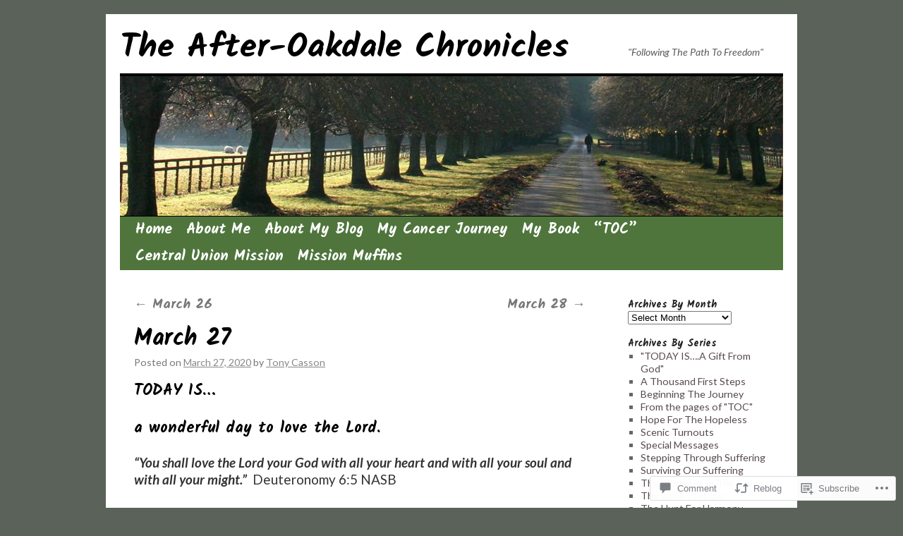

--- FILE ---
content_type: text/html; charset=UTF-8
request_url: https://theafteroakdalechronicles.com/2020/03/27/march-27-5/
body_size: 25571
content:
<!DOCTYPE html>
<html lang="en">
<head>
<meta charset="UTF-8" />
<title>
March 27 | The After-Oakdale Chronicles</title>
<link rel="profile" href="https://gmpg.org/xfn/11" />
<link rel="stylesheet" type="text/css" media="all" href="https://s0.wp.com/wp-content/themes/pub/twentyten/style.css?m=1659017451i&amp;ver=20190507" />
<link rel="pingback" href="https://theafteroakdalechronicles.com/xmlrpc.php">
<script type="text/javascript">
  WebFontConfig = {"google":{"families":["Lato:r,i,b,bi:latin,latin-ext","Kalam:b:latin,latin-ext"]},"api_url":"https:\/\/fonts-api.wp.com\/css"};
  (function() {
    var wf = document.createElement('script');
    wf.src = '/wp-content/plugins/custom-fonts/js/webfont.js';
    wf.type = 'text/javascript';
    wf.async = 'true';
    var s = document.getElementsByTagName('script')[0];
    s.parentNode.insertBefore(wf, s);
	})();
</script><style id="jetpack-custom-fonts-css">.wf-active #site-title{font-family:"Kalam",cursive;font-style:normal;font-weight:700}.wf-active #site-title{font-size:48px;font-style:normal;font-weight:700}.wf-active #site-title a{font-weight:700;font-style:normal}.wf-active .pingback a.url, .wf-active body{font-family:"Lato",sans-serif}.wf-active #cancel-comment-reply-link, .wf-active #site-info, .wf-active #wp-calendar, .wf-active .comment-body thead th, .wf-active .comment-body tr th, .wf-active .comment-meta, .wf-active .entry-content label, .wf-active .entry-content thead th, .wf-active .entry-content tr th, .wf-active .entry-meta, .wf-active .entry-utility, .wf-active .form-allowed-tags, .wf-active .pingback p, .wf-active .reply, .wf-active .wp-caption-text{font-family:"Lato",sans-serif}.wf-active #site-info{font-size:16.5px}.wf-active body{font-size:14.2px}.wf-active big{font-size:154.875%}.wf-active #content{font-size:18.9px}.wf-active #content thead th, .wf-active #content tr th{font-size:14.2px}.wf-active .entry-meta{font-size:14.2px}.wf-active .entry-content label{font-size:14.2px}.wf-active .entry-content sub, .wf-active .entry-content sup{font-size:11.8px}.wf-active #entry-author-info{font-size:16.5px}.wf-active #entry-author-info h2{font-size:118%}.wf-active .entry-utility{font-size:14.2px}.wf-active .home #content .category-asides p, .wf-active .home #content .format-aside p{font-size:16.5px}.wf-active .attachment .entry-content .entry-caption{font-size:165.2%}.wf-active .wp-caption p.wp-caption-text{font-size:14.2px}.wf-active .gallery .gallery-caption{font-size:14.2px}.wf-active .comment-meta{font-size:14.2px}.wf-active .reply{font-size:14.2px}.wf-active #comments .pingback p{font-size:14.2px}.wf-active #comments .pingback .url{font-size:15.3px}.wf-active #cancel-comment-reply-link{font-size:14.2px}.wf-active #respond .form-allowed-tags{font-size:14.2px}.wf-active .widget-area .entry-meta{font-size:13px}.wf-active #wp-calendar caption{font-size:16.5px}.wf-active #wp-calendar thead{font-size:13px}.wf-active .adcode a, .wf-active .adcode div, .wf-active .adcode span{font-size:18.9px}.wf-active h1, .wf-active h2, .wf-active h3, .wf-active h4, .wf-active h5, .wf-active h6{font-weight:700;font-family:"Kalam",cursive;font-style:normal}.wf-active .page-title span{font-family:"Kalam",cursive;font-style:normal;font-weight:700}.wf-active #access .menu, .wf-active #access div.menu ul, .wf-active #respond label, .wf-active .entry-title, .wf-active .navigation, .wf-active .page-title, .wf-active .widget-title, .wf-active h3#comments-title, .wf-active h3#reply-title{font-family:"Kalam",cursive;font-style:normal;font-weight:700}.wf-active #access .menu-header, .wf-active div.menu{font-size:20.8px;font-style:normal;font-weight:700}.wf-active .page-title{font-size:22.4px;font-weight:700;font-style:normal}.wf-active .page-title span{font-size:25.6px;font-style:normal;font-weight:700}.wf-active #content .entry-title{font-size:33.6px;font-weight:700;font-style:normal}.wf-active .navigation{font-size:19.2px;font-style:normal;font-weight:700}.wf-active h3#comments-title, .wf-active h3#reply-title{font-size:32px;font-weight:700;font-style:normal}.wf-active #respond label{font-size:19.2px;font-style:normal;font-weight:700}.wf-active .widget-title{font-weight:700;font-style:normal}</style>
<meta name='robots' content='max-image-preview:large' />

<!-- Async WordPress.com Remote Login -->
<script id="wpcom_remote_login_js">
var wpcom_remote_login_extra_auth = '';
function wpcom_remote_login_remove_dom_node_id( element_id ) {
	var dom_node = document.getElementById( element_id );
	if ( dom_node ) { dom_node.parentNode.removeChild( dom_node ); }
}
function wpcom_remote_login_remove_dom_node_classes( class_name ) {
	var dom_nodes = document.querySelectorAll( '.' + class_name );
	for ( var i = 0; i < dom_nodes.length; i++ ) {
		dom_nodes[ i ].parentNode.removeChild( dom_nodes[ i ] );
	}
}
function wpcom_remote_login_final_cleanup() {
	wpcom_remote_login_remove_dom_node_classes( "wpcom_remote_login_msg" );
	wpcom_remote_login_remove_dom_node_id( "wpcom_remote_login_key" );
	wpcom_remote_login_remove_dom_node_id( "wpcom_remote_login_validate" );
	wpcom_remote_login_remove_dom_node_id( "wpcom_remote_login_js" );
	wpcom_remote_login_remove_dom_node_id( "wpcom_request_access_iframe" );
	wpcom_remote_login_remove_dom_node_id( "wpcom_request_access_styles" );
}

// Watch for messages back from the remote login
window.addEventListener( "message", function( e ) {
	if ( e.origin === "https://r-login.wordpress.com" ) {
		var data = {};
		try {
			data = JSON.parse( e.data );
		} catch( e ) {
			wpcom_remote_login_final_cleanup();
			return;
		}

		if ( data.msg === 'LOGIN' ) {
			// Clean up the login check iframe
			wpcom_remote_login_remove_dom_node_id( "wpcom_remote_login_key" );

			var id_regex = new RegExp( /^[0-9]+$/ );
			var token_regex = new RegExp( /^.*|.*|.*$/ );
			if (
				token_regex.test( data.token )
				&& id_regex.test( data.wpcomid )
			) {
				// We have everything we need to ask for a login
				var script = document.createElement( "script" );
				script.setAttribute( "id", "wpcom_remote_login_validate" );
				script.src = '/remote-login.php?wpcom_remote_login=validate'
					+ '&wpcomid=' + data.wpcomid
					+ '&token=' + encodeURIComponent( data.token )
					+ '&host=' + window.location.protocol
					+ '//' + window.location.hostname
					+ '&postid=7546'
					+ '&is_singular=1';
				document.body.appendChild( script );
			}

			return;
		}

		// Safari ITP, not logged in, so redirect
		if ( data.msg === 'LOGIN-REDIRECT' ) {
			window.location = 'https://wordpress.com/log-in?redirect_to=' + window.location.href;
			return;
		}

		// Safari ITP, storage access failed, remove the request
		if ( data.msg === 'LOGIN-REMOVE' ) {
			var css_zap = 'html { -webkit-transition: margin-top 1s; transition: margin-top 1s; } /* 9001 */ html { margin-top: 0 !important; } * html body { margin-top: 0 !important; } @media screen and ( max-width: 782px ) { html { margin-top: 0 !important; } * html body { margin-top: 0 !important; } }';
			var style_zap = document.createElement( 'style' );
			style_zap.type = 'text/css';
			style_zap.appendChild( document.createTextNode( css_zap ) );
			document.body.appendChild( style_zap );

			var e = document.getElementById( 'wpcom_request_access_iframe' );
			e.parentNode.removeChild( e );

			document.cookie = 'wordpress_com_login_access=denied; path=/; max-age=31536000';

			return;
		}

		// Safari ITP
		if ( data.msg === 'REQUEST_ACCESS' ) {
			console.log( 'request access: safari' );

			// Check ITP iframe enable/disable knob
			if ( wpcom_remote_login_extra_auth !== 'safari_itp_iframe' ) {
				return;
			}

			// If we are in a "private window" there is no ITP.
			var private_window = false;
			try {
				var opendb = window.openDatabase( null, null, null, null );
			} catch( e ) {
				private_window = true;
			}

			if ( private_window ) {
				console.log( 'private window' );
				return;
			}

			var iframe = document.createElement( 'iframe' );
			iframe.id = 'wpcom_request_access_iframe';
			iframe.setAttribute( 'scrolling', 'no' );
			iframe.setAttribute( 'sandbox', 'allow-storage-access-by-user-activation allow-scripts allow-same-origin allow-top-navigation-by-user-activation' );
			iframe.src = 'https://r-login.wordpress.com/remote-login.php?wpcom_remote_login=request_access&origin=' + encodeURIComponent( data.origin ) + '&wpcomid=' + encodeURIComponent( data.wpcomid );

			var css = 'html { -webkit-transition: margin-top 1s; transition: margin-top 1s; } /* 9001 */ html { margin-top: 46px !important; } * html body { margin-top: 46px !important; } @media screen and ( max-width: 660px ) { html { margin-top: 71px !important; } * html body { margin-top: 71px !important; } #wpcom_request_access_iframe { display: block; height: 71px !important; } } #wpcom_request_access_iframe { border: 0px; height: 46px; position: fixed; top: 0; left: 0; width: 100%; min-width: 100%; z-index: 99999; background: #23282d; } ';

			var style = document.createElement( 'style' );
			style.type = 'text/css';
			style.id = 'wpcom_request_access_styles';
			style.appendChild( document.createTextNode( css ) );
			document.body.appendChild( style );

			document.body.appendChild( iframe );
		}

		if ( data.msg === 'DONE' ) {
			wpcom_remote_login_final_cleanup();
		}
	}
}, false );

// Inject the remote login iframe after the page has had a chance to load
// more critical resources
window.addEventListener( "DOMContentLoaded", function( e ) {
	var iframe = document.createElement( "iframe" );
	iframe.style.display = "none";
	iframe.setAttribute( "scrolling", "no" );
	iframe.setAttribute( "id", "wpcom_remote_login_key" );
	iframe.src = "https://r-login.wordpress.com/remote-login.php"
		+ "?wpcom_remote_login=key"
		+ "&origin=aHR0cHM6Ly90aGVhZnRlcm9ha2RhbGVjaHJvbmljbGVzLmNvbQ%3D%3D"
		+ "&wpcomid=87290002"
		+ "&time=" + Math.floor( Date.now() / 1000 );
	document.body.appendChild( iframe );
}, false );
</script>
<link rel='dns-prefetch' href='//s0.wp.com' />
<link rel='dns-prefetch' href='//widgets.wp.com' />
<link rel='dns-prefetch' href='//wordpress.com' />
<link rel="alternate" type="application/rss+xml" title="The After-Oakdale Chronicles &raquo; Feed" href="https://theafteroakdalechronicles.com/feed/" />
<link rel="alternate" type="application/rss+xml" title="The After-Oakdale Chronicles &raquo; Comments Feed" href="https://theafteroakdalechronicles.com/comments/feed/" />
<link rel="alternate" type="application/rss+xml" title="The After-Oakdale Chronicles &raquo; March 27 Comments Feed" href="https://theafteroakdalechronicles.com/2020/03/27/march-27-5/feed/" />
	<script type="text/javascript">
		/* <![CDATA[ */
		function addLoadEvent(func) {
			var oldonload = window.onload;
			if (typeof window.onload != 'function') {
				window.onload = func;
			} else {
				window.onload = function () {
					oldonload();
					func();
				}
			}
		}
		/* ]]> */
	</script>
	<link crossorigin='anonymous' rel='stylesheet' id='all-css-0-1' href='/wp-content/mu-plugins/likes/jetpack-likes.css?m=1743883414i&cssminify=yes' type='text/css' media='all' />
<style id='wp-emoji-styles-inline-css'>

	img.wp-smiley, img.emoji {
		display: inline !important;
		border: none !important;
		box-shadow: none !important;
		height: 1em !important;
		width: 1em !important;
		margin: 0 0.07em !important;
		vertical-align: -0.1em !important;
		background: none !important;
		padding: 0 !important;
	}
/*# sourceURL=wp-emoji-styles-inline-css */
</style>
<link crossorigin='anonymous' rel='stylesheet' id='all-css-2-1' href='/wp-content/plugins/gutenberg-core/v22.2.0/build/styles/block-library/style.css?m=1764855221i&cssminify=yes' type='text/css' media='all' />
<style id='wp-block-library-inline-css'>
.has-text-align-justify {
	text-align:justify;
}
.has-text-align-justify{text-align:justify;}

/*# sourceURL=wp-block-library-inline-css */
</style><style id='wp-block-paragraph-inline-css'>
.is-small-text{font-size:.875em}.is-regular-text{font-size:1em}.is-large-text{font-size:2.25em}.is-larger-text{font-size:3em}.has-drop-cap:not(:focus):first-letter{float:left;font-size:8.4em;font-style:normal;font-weight:100;line-height:.68;margin:.05em .1em 0 0;text-transform:uppercase}body.rtl .has-drop-cap:not(:focus):first-letter{float:none;margin-left:.1em}p.has-drop-cap.has-background{overflow:hidden}:root :where(p.has-background){padding:1.25em 2.375em}:where(p.has-text-color:not(.has-link-color)) a{color:inherit}p.has-text-align-left[style*="writing-mode:vertical-lr"],p.has-text-align-right[style*="writing-mode:vertical-rl"]{rotate:180deg}
/*# sourceURL=/wp-content/plugins/gutenberg-core/v22.2.0/build/styles/block-library/paragraph/style.css */
</style>
<style id='wp-block-heading-inline-css'>
h1:where(.wp-block-heading).has-background,h2:where(.wp-block-heading).has-background,h3:where(.wp-block-heading).has-background,h4:where(.wp-block-heading).has-background,h5:where(.wp-block-heading).has-background,h6:where(.wp-block-heading).has-background{padding:1.25em 2.375em}h1.has-text-align-left[style*=writing-mode]:where([style*=vertical-lr]),h1.has-text-align-right[style*=writing-mode]:where([style*=vertical-rl]),h2.has-text-align-left[style*=writing-mode]:where([style*=vertical-lr]),h2.has-text-align-right[style*=writing-mode]:where([style*=vertical-rl]),h3.has-text-align-left[style*=writing-mode]:where([style*=vertical-lr]),h3.has-text-align-right[style*=writing-mode]:where([style*=vertical-rl]),h4.has-text-align-left[style*=writing-mode]:where([style*=vertical-lr]),h4.has-text-align-right[style*=writing-mode]:where([style*=vertical-rl]),h5.has-text-align-left[style*=writing-mode]:where([style*=vertical-lr]),h5.has-text-align-right[style*=writing-mode]:where([style*=vertical-rl]),h6.has-text-align-left[style*=writing-mode]:where([style*=vertical-lr]),h6.has-text-align-right[style*=writing-mode]:where([style*=vertical-rl]){rotate:180deg}
/*# sourceURL=/wp-content/plugins/gutenberg-core/v22.2.0/build/styles/block-library/heading/style.css */
</style>
<style id='global-styles-inline-css'>
:root{--wp--preset--aspect-ratio--square: 1;--wp--preset--aspect-ratio--4-3: 4/3;--wp--preset--aspect-ratio--3-4: 3/4;--wp--preset--aspect-ratio--3-2: 3/2;--wp--preset--aspect-ratio--2-3: 2/3;--wp--preset--aspect-ratio--16-9: 16/9;--wp--preset--aspect-ratio--9-16: 9/16;--wp--preset--color--black: #000;--wp--preset--color--cyan-bluish-gray: #abb8c3;--wp--preset--color--white: #fff;--wp--preset--color--pale-pink: #f78da7;--wp--preset--color--vivid-red: #cf2e2e;--wp--preset--color--luminous-vivid-orange: #ff6900;--wp--preset--color--luminous-vivid-amber: #fcb900;--wp--preset--color--light-green-cyan: #7bdcb5;--wp--preset--color--vivid-green-cyan: #00d084;--wp--preset--color--pale-cyan-blue: #8ed1fc;--wp--preset--color--vivid-cyan-blue: #0693e3;--wp--preset--color--vivid-purple: #9b51e0;--wp--preset--color--blue: #0066cc;--wp--preset--color--medium-gray: #666;--wp--preset--color--light-gray: #f1f1f1;--wp--preset--gradient--vivid-cyan-blue-to-vivid-purple: linear-gradient(135deg,rgb(6,147,227) 0%,rgb(155,81,224) 100%);--wp--preset--gradient--light-green-cyan-to-vivid-green-cyan: linear-gradient(135deg,rgb(122,220,180) 0%,rgb(0,208,130) 100%);--wp--preset--gradient--luminous-vivid-amber-to-luminous-vivid-orange: linear-gradient(135deg,rgb(252,185,0) 0%,rgb(255,105,0) 100%);--wp--preset--gradient--luminous-vivid-orange-to-vivid-red: linear-gradient(135deg,rgb(255,105,0) 0%,rgb(207,46,46) 100%);--wp--preset--gradient--very-light-gray-to-cyan-bluish-gray: linear-gradient(135deg,rgb(238,238,238) 0%,rgb(169,184,195) 100%);--wp--preset--gradient--cool-to-warm-spectrum: linear-gradient(135deg,rgb(74,234,220) 0%,rgb(151,120,209) 20%,rgb(207,42,186) 40%,rgb(238,44,130) 60%,rgb(251,105,98) 80%,rgb(254,248,76) 100%);--wp--preset--gradient--blush-light-purple: linear-gradient(135deg,rgb(255,206,236) 0%,rgb(152,150,240) 100%);--wp--preset--gradient--blush-bordeaux: linear-gradient(135deg,rgb(254,205,165) 0%,rgb(254,45,45) 50%,rgb(107,0,62) 100%);--wp--preset--gradient--luminous-dusk: linear-gradient(135deg,rgb(255,203,112) 0%,rgb(199,81,192) 50%,rgb(65,88,208) 100%);--wp--preset--gradient--pale-ocean: linear-gradient(135deg,rgb(255,245,203) 0%,rgb(182,227,212) 50%,rgb(51,167,181) 100%);--wp--preset--gradient--electric-grass: linear-gradient(135deg,rgb(202,248,128) 0%,rgb(113,206,126) 100%);--wp--preset--gradient--midnight: linear-gradient(135deg,rgb(2,3,129) 0%,rgb(40,116,252) 100%);--wp--preset--font-size--small: 13px;--wp--preset--font-size--medium: 20px;--wp--preset--font-size--large: 36px;--wp--preset--font-size--x-large: 42px;--wp--preset--font-family--albert-sans: 'Albert Sans', sans-serif;--wp--preset--font-family--alegreya: Alegreya, serif;--wp--preset--font-family--arvo: Arvo, serif;--wp--preset--font-family--bodoni-moda: 'Bodoni Moda', serif;--wp--preset--font-family--bricolage-grotesque: 'Bricolage Grotesque', sans-serif;--wp--preset--font-family--cabin: Cabin, sans-serif;--wp--preset--font-family--chivo: Chivo, sans-serif;--wp--preset--font-family--commissioner: Commissioner, sans-serif;--wp--preset--font-family--cormorant: Cormorant, serif;--wp--preset--font-family--courier-prime: 'Courier Prime', monospace;--wp--preset--font-family--crimson-pro: 'Crimson Pro', serif;--wp--preset--font-family--dm-mono: 'DM Mono', monospace;--wp--preset--font-family--dm-sans: 'DM Sans', sans-serif;--wp--preset--font-family--dm-serif-display: 'DM Serif Display', serif;--wp--preset--font-family--domine: Domine, serif;--wp--preset--font-family--eb-garamond: 'EB Garamond', serif;--wp--preset--font-family--epilogue: Epilogue, sans-serif;--wp--preset--font-family--fahkwang: Fahkwang, sans-serif;--wp--preset--font-family--figtree: Figtree, sans-serif;--wp--preset--font-family--fira-sans: 'Fira Sans', sans-serif;--wp--preset--font-family--fjalla-one: 'Fjalla One', sans-serif;--wp--preset--font-family--fraunces: Fraunces, serif;--wp--preset--font-family--gabarito: Gabarito, system-ui;--wp--preset--font-family--ibm-plex-mono: 'IBM Plex Mono', monospace;--wp--preset--font-family--ibm-plex-sans: 'IBM Plex Sans', sans-serif;--wp--preset--font-family--ibarra-real-nova: 'Ibarra Real Nova', serif;--wp--preset--font-family--instrument-serif: 'Instrument Serif', serif;--wp--preset--font-family--inter: Inter, sans-serif;--wp--preset--font-family--josefin-sans: 'Josefin Sans', sans-serif;--wp--preset--font-family--jost: Jost, sans-serif;--wp--preset--font-family--libre-baskerville: 'Libre Baskerville', serif;--wp--preset--font-family--libre-franklin: 'Libre Franklin', sans-serif;--wp--preset--font-family--literata: Literata, serif;--wp--preset--font-family--lora: Lora, serif;--wp--preset--font-family--merriweather: Merriweather, serif;--wp--preset--font-family--montserrat: Montserrat, sans-serif;--wp--preset--font-family--newsreader: Newsreader, serif;--wp--preset--font-family--noto-sans-mono: 'Noto Sans Mono', sans-serif;--wp--preset--font-family--nunito: Nunito, sans-serif;--wp--preset--font-family--open-sans: 'Open Sans', sans-serif;--wp--preset--font-family--overpass: Overpass, sans-serif;--wp--preset--font-family--pt-serif: 'PT Serif', serif;--wp--preset--font-family--petrona: Petrona, serif;--wp--preset--font-family--piazzolla: Piazzolla, serif;--wp--preset--font-family--playfair-display: 'Playfair Display', serif;--wp--preset--font-family--plus-jakarta-sans: 'Plus Jakarta Sans', sans-serif;--wp--preset--font-family--poppins: Poppins, sans-serif;--wp--preset--font-family--raleway: Raleway, sans-serif;--wp--preset--font-family--roboto: Roboto, sans-serif;--wp--preset--font-family--roboto-slab: 'Roboto Slab', serif;--wp--preset--font-family--rubik: Rubik, sans-serif;--wp--preset--font-family--rufina: Rufina, serif;--wp--preset--font-family--sora: Sora, sans-serif;--wp--preset--font-family--source-sans-3: 'Source Sans 3', sans-serif;--wp--preset--font-family--source-serif-4: 'Source Serif 4', serif;--wp--preset--font-family--space-mono: 'Space Mono', monospace;--wp--preset--font-family--syne: Syne, sans-serif;--wp--preset--font-family--texturina: Texturina, serif;--wp--preset--font-family--urbanist: Urbanist, sans-serif;--wp--preset--font-family--work-sans: 'Work Sans', sans-serif;--wp--preset--spacing--20: 0.44rem;--wp--preset--spacing--30: 0.67rem;--wp--preset--spacing--40: 1rem;--wp--preset--spacing--50: 1.5rem;--wp--preset--spacing--60: 2.25rem;--wp--preset--spacing--70: 3.38rem;--wp--preset--spacing--80: 5.06rem;--wp--preset--shadow--natural: 6px 6px 9px rgba(0, 0, 0, 0.2);--wp--preset--shadow--deep: 12px 12px 50px rgba(0, 0, 0, 0.4);--wp--preset--shadow--sharp: 6px 6px 0px rgba(0, 0, 0, 0.2);--wp--preset--shadow--outlined: 6px 6px 0px -3px rgb(255, 255, 255), 6px 6px rgb(0, 0, 0);--wp--preset--shadow--crisp: 6px 6px 0px rgb(0, 0, 0);}:where(.is-layout-flex){gap: 0.5em;}:where(.is-layout-grid){gap: 0.5em;}body .is-layout-flex{display: flex;}.is-layout-flex{flex-wrap: wrap;align-items: center;}.is-layout-flex > :is(*, div){margin: 0;}body .is-layout-grid{display: grid;}.is-layout-grid > :is(*, div){margin: 0;}:where(.wp-block-columns.is-layout-flex){gap: 2em;}:where(.wp-block-columns.is-layout-grid){gap: 2em;}:where(.wp-block-post-template.is-layout-flex){gap: 1.25em;}:where(.wp-block-post-template.is-layout-grid){gap: 1.25em;}.has-black-color{color: var(--wp--preset--color--black) !important;}.has-cyan-bluish-gray-color{color: var(--wp--preset--color--cyan-bluish-gray) !important;}.has-white-color{color: var(--wp--preset--color--white) !important;}.has-pale-pink-color{color: var(--wp--preset--color--pale-pink) !important;}.has-vivid-red-color{color: var(--wp--preset--color--vivid-red) !important;}.has-luminous-vivid-orange-color{color: var(--wp--preset--color--luminous-vivid-orange) !important;}.has-luminous-vivid-amber-color{color: var(--wp--preset--color--luminous-vivid-amber) !important;}.has-light-green-cyan-color{color: var(--wp--preset--color--light-green-cyan) !important;}.has-vivid-green-cyan-color{color: var(--wp--preset--color--vivid-green-cyan) !important;}.has-pale-cyan-blue-color{color: var(--wp--preset--color--pale-cyan-blue) !important;}.has-vivid-cyan-blue-color{color: var(--wp--preset--color--vivid-cyan-blue) !important;}.has-vivid-purple-color{color: var(--wp--preset--color--vivid-purple) !important;}.has-black-background-color{background-color: var(--wp--preset--color--black) !important;}.has-cyan-bluish-gray-background-color{background-color: var(--wp--preset--color--cyan-bluish-gray) !important;}.has-white-background-color{background-color: var(--wp--preset--color--white) !important;}.has-pale-pink-background-color{background-color: var(--wp--preset--color--pale-pink) !important;}.has-vivid-red-background-color{background-color: var(--wp--preset--color--vivid-red) !important;}.has-luminous-vivid-orange-background-color{background-color: var(--wp--preset--color--luminous-vivid-orange) !important;}.has-luminous-vivid-amber-background-color{background-color: var(--wp--preset--color--luminous-vivid-amber) !important;}.has-light-green-cyan-background-color{background-color: var(--wp--preset--color--light-green-cyan) !important;}.has-vivid-green-cyan-background-color{background-color: var(--wp--preset--color--vivid-green-cyan) !important;}.has-pale-cyan-blue-background-color{background-color: var(--wp--preset--color--pale-cyan-blue) !important;}.has-vivid-cyan-blue-background-color{background-color: var(--wp--preset--color--vivid-cyan-blue) !important;}.has-vivid-purple-background-color{background-color: var(--wp--preset--color--vivid-purple) !important;}.has-black-border-color{border-color: var(--wp--preset--color--black) !important;}.has-cyan-bluish-gray-border-color{border-color: var(--wp--preset--color--cyan-bluish-gray) !important;}.has-white-border-color{border-color: var(--wp--preset--color--white) !important;}.has-pale-pink-border-color{border-color: var(--wp--preset--color--pale-pink) !important;}.has-vivid-red-border-color{border-color: var(--wp--preset--color--vivid-red) !important;}.has-luminous-vivid-orange-border-color{border-color: var(--wp--preset--color--luminous-vivid-orange) !important;}.has-luminous-vivid-amber-border-color{border-color: var(--wp--preset--color--luminous-vivid-amber) !important;}.has-light-green-cyan-border-color{border-color: var(--wp--preset--color--light-green-cyan) !important;}.has-vivid-green-cyan-border-color{border-color: var(--wp--preset--color--vivid-green-cyan) !important;}.has-pale-cyan-blue-border-color{border-color: var(--wp--preset--color--pale-cyan-blue) !important;}.has-vivid-cyan-blue-border-color{border-color: var(--wp--preset--color--vivid-cyan-blue) !important;}.has-vivid-purple-border-color{border-color: var(--wp--preset--color--vivid-purple) !important;}.has-vivid-cyan-blue-to-vivid-purple-gradient-background{background: var(--wp--preset--gradient--vivid-cyan-blue-to-vivid-purple) !important;}.has-light-green-cyan-to-vivid-green-cyan-gradient-background{background: var(--wp--preset--gradient--light-green-cyan-to-vivid-green-cyan) !important;}.has-luminous-vivid-amber-to-luminous-vivid-orange-gradient-background{background: var(--wp--preset--gradient--luminous-vivid-amber-to-luminous-vivid-orange) !important;}.has-luminous-vivid-orange-to-vivid-red-gradient-background{background: var(--wp--preset--gradient--luminous-vivid-orange-to-vivid-red) !important;}.has-very-light-gray-to-cyan-bluish-gray-gradient-background{background: var(--wp--preset--gradient--very-light-gray-to-cyan-bluish-gray) !important;}.has-cool-to-warm-spectrum-gradient-background{background: var(--wp--preset--gradient--cool-to-warm-spectrum) !important;}.has-blush-light-purple-gradient-background{background: var(--wp--preset--gradient--blush-light-purple) !important;}.has-blush-bordeaux-gradient-background{background: var(--wp--preset--gradient--blush-bordeaux) !important;}.has-luminous-dusk-gradient-background{background: var(--wp--preset--gradient--luminous-dusk) !important;}.has-pale-ocean-gradient-background{background: var(--wp--preset--gradient--pale-ocean) !important;}.has-electric-grass-gradient-background{background: var(--wp--preset--gradient--electric-grass) !important;}.has-midnight-gradient-background{background: var(--wp--preset--gradient--midnight) !important;}.has-small-font-size{font-size: var(--wp--preset--font-size--small) !important;}.has-medium-font-size{font-size: var(--wp--preset--font-size--medium) !important;}.has-large-font-size{font-size: var(--wp--preset--font-size--large) !important;}.has-x-large-font-size{font-size: var(--wp--preset--font-size--x-large) !important;}.has-albert-sans-font-family{font-family: var(--wp--preset--font-family--albert-sans) !important;}.has-alegreya-font-family{font-family: var(--wp--preset--font-family--alegreya) !important;}.has-arvo-font-family{font-family: var(--wp--preset--font-family--arvo) !important;}.has-bodoni-moda-font-family{font-family: var(--wp--preset--font-family--bodoni-moda) !important;}.has-bricolage-grotesque-font-family{font-family: var(--wp--preset--font-family--bricolage-grotesque) !important;}.has-cabin-font-family{font-family: var(--wp--preset--font-family--cabin) !important;}.has-chivo-font-family{font-family: var(--wp--preset--font-family--chivo) !important;}.has-commissioner-font-family{font-family: var(--wp--preset--font-family--commissioner) !important;}.has-cormorant-font-family{font-family: var(--wp--preset--font-family--cormorant) !important;}.has-courier-prime-font-family{font-family: var(--wp--preset--font-family--courier-prime) !important;}.has-crimson-pro-font-family{font-family: var(--wp--preset--font-family--crimson-pro) !important;}.has-dm-mono-font-family{font-family: var(--wp--preset--font-family--dm-mono) !important;}.has-dm-sans-font-family{font-family: var(--wp--preset--font-family--dm-sans) !important;}.has-dm-serif-display-font-family{font-family: var(--wp--preset--font-family--dm-serif-display) !important;}.has-domine-font-family{font-family: var(--wp--preset--font-family--domine) !important;}.has-eb-garamond-font-family{font-family: var(--wp--preset--font-family--eb-garamond) !important;}.has-epilogue-font-family{font-family: var(--wp--preset--font-family--epilogue) !important;}.has-fahkwang-font-family{font-family: var(--wp--preset--font-family--fahkwang) !important;}.has-figtree-font-family{font-family: var(--wp--preset--font-family--figtree) !important;}.has-fira-sans-font-family{font-family: var(--wp--preset--font-family--fira-sans) !important;}.has-fjalla-one-font-family{font-family: var(--wp--preset--font-family--fjalla-one) !important;}.has-fraunces-font-family{font-family: var(--wp--preset--font-family--fraunces) !important;}.has-gabarito-font-family{font-family: var(--wp--preset--font-family--gabarito) !important;}.has-ibm-plex-mono-font-family{font-family: var(--wp--preset--font-family--ibm-plex-mono) !important;}.has-ibm-plex-sans-font-family{font-family: var(--wp--preset--font-family--ibm-plex-sans) !important;}.has-ibarra-real-nova-font-family{font-family: var(--wp--preset--font-family--ibarra-real-nova) !important;}.has-instrument-serif-font-family{font-family: var(--wp--preset--font-family--instrument-serif) !important;}.has-inter-font-family{font-family: var(--wp--preset--font-family--inter) !important;}.has-josefin-sans-font-family{font-family: var(--wp--preset--font-family--josefin-sans) !important;}.has-jost-font-family{font-family: var(--wp--preset--font-family--jost) !important;}.has-libre-baskerville-font-family{font-family: var(--wp--preset--font-family--libre-baskerville) !important;}.has-libre-franklin-font-family{font-family: var(--wp--preset--font-family--libre-franklin) !important;}.has-literata-font-family{font-family: var(--wp--preset--font-family--literata) !important;}.has-lora-font-family{font-family: var(--wp--preset--font-family--lora) !important;}.has-merriweather-font-family{font-family: var(--wp--preset--font-family--merriweather) !important;}.has-montserrat-font-family{font-family: var(--wp--preset--font-family--montserrat) !important;}.has-newsreader-font-family{font-family: var(--wp--preset--font-family--newsreader) !important;}.has-noto-sans-mono-font-family{font-family: var(--wp--preset--font-family--noto-sans-mono) !important;}.has-nunito-font-family{font-family: var(--wp--preset--font-family--nunito) !important;}.has-open-sans-font-family{font-family: var(--wp--preset--font-family--open-sans) !important;}.has-overpass-font-family{font-family: var(--wp--preset--font-family--overpass) !important;}.has-pt-serif-font-family{font-family: var(--wp--preset--font-family--pt-serif) !important;}.has-petrona-font-family{font-family: var(--wp--preset--font-family--petrona) !important;}.has-piazzolla-font-family{font-family: var(--wp--preset--font-family--piazzolla) !important;}.has-playfair-display-font-family{font-family: var(--wp--preset--font-family--playfair-display) !important;}.has-plus-jakarta-sans-font-family{font-family: var(--wp--preset--font-family--plus-jakarta-sans) !important;}.has-poppins-font-family{font-family: var(--wp--preset--font-family--poppins) !important;}.has-raleway-font-family{font-family: var(--wp--preset--font-family--raleway) !important;}.has-roboto-font-family{font-family: var(--wp--preset--font-family--roboto) !important;}.has-roboto-slab-font-family{font-family: var(--wp--preset--font-family--roboto-slab) !important;}.has-rubik-font-family{font-family: var(--wp--preset--font-family--rubik) !important;}.has-rufina-font-family{font-family: var(--wp--preset--font-family--rufina) !important;}.has-sora-font-family{font-family: var(--wp--preset--font-family--sora) !important;}.has-source-sans-3-font-family{font-family: var(--wp--preset--font-family--source-sans-3) !important;}.has-source-serif-4-font-family{font-family: var(--wp--preset--font-family--source-serif-4) !important;}.has-space-mono-font-family{font-family: var(--wp--preset--font-family--space-mono) !important;}.has-syne-font-family{font-family: var(--wp--preset--font-family--syne) !important;}.has-texturina-font-family{font-family: var(--wp--preset--font-family--texturina) !important;}.has-urbanist-font-family{font-family: var(--wp--preset--font-family--urbanist) !important;}.has-work-sans-font-family{font-family: var(--wp--preset--font-family--work-sans) !important;}
/*# sourceURL=global-styles-inline-css */
</style>

<style id='classic-theme-styles-inline-css'>
/*! This file is auto-generated */
.wp-block-button__link{color:#fff;background-color:#32373c;border-radius:9999px;box-shadow:none;text-decoration:none;padding:calc(.667em + 2px) calc(1.333em + 2px);font-size:1.125em}.wp-block-file__button{background:#32373c;color:#fff;text-decoration:none}
/*# sourceURL=/wp-includes/css/classic-themes.min.css */
</style>
<link crossorigin='anonymous' rel='stylesheet' id='all-css-4-1' href='/_static/??-eJx9j9tOAzEMRH8Ir7vcCg+IT0G5WCVtnESxs4W/x6uqgEDalygZz5lx8Nwg1KJUFFseh1QEQ/W5hpPg7TQ/TTNI4pYJOi3TPcYk+u0A0c9MUxC5wV9BPOAnq5Pp3JyuDqaYHGVis21h5xQPpIbL9Q5KH9tIsxrwvnUSATs5DQZ9ty7Z4o6kzYUTmHSJuAxQRrnO3hYqsXZ0Qys71RT+USg9oB8pR1yoe2s2cf2l/H2vu7zyy7x/3O3mh+e7/fELQIiRJA==&cssminify=yes' type='text/css' media='all' />
<link rel='stylesheet' id='verbum-gutenberg-css-css' href='https://widgets.wp.com/verbum-block-editor/block-editor.css?ver=1738686361' media='all' />
<link crossorigin='anonymous' rel='stylesheet' id='all-css-6-1' href='/_static/??-eJyNUFsOwiAQvJCITayxH8azFEIpdmEJD0lv71ITrZo0/u3MzuwM8OKZRJeUS9xm5iFr4yKXaC1RDMykCMUvZk/MjhvuMBlyx9fwXKxuplFZuuCz4KkQMRPLBaCc/tTGNINixVP+j2FVOGYRZTA+mVpnQAAsW/oR7yowkYUAilxCtuRBUWdNo14+4w23TFoho5f2tdMHYAP0JlTr1V6aU3M4tl177m4P5jeVyQ==&cssminify=yes' type='text/css' media='all' />
<style id='jetpack-global-styles-frontend-style-inline-css'>
:root { --font-headings: unset; --font-base: unset; --font-headings-default: -apple-system,BlinkMacSystemFont,"Segoe UI",Roboto,Oxygen-Sans,Ubuntu,Cantarell,"Helvetica Neue",sans-serif; --font-base-default: -apple-system,BlinkMacSystemFont,"Segoe UI",Roboto,Oxygen-Sans,Ubuntu,Cantarell,"Helvetica Neue",sans-serif;}
/*# sourceURL=jetpack-global-styles-frontend-style-inline-css */
</style>
<link crossorigin='anonymous' rel='stylesheet' id='all-css-8-1' href='/_static/??-eJyNjtEKwjAMRX/IGNTN4YP4KdK1tctMm7G0DP/eKXtRQfZ2D+SeG5wGsJKyTxljgYFLoKTY+zwYe18YtSSM4gp7Re3M6J1x7vGOlMLWqm5wtehKyaKKJcPAEkQ/4EeWOx/n2a7CwNIa/rc2kQs+K84nS4YwkgOTHDBpXtNt5zcUCG7CLNMXvgSXeN419WHfnI5V3T8BhmF3dg==&cssminify=yes' type='text/css' media='all' />
<script type="text/javascript" id="wpcom-actionbar-placeholder-js-extra">
/* <![CDATA[ */
var actionbardata = {"siteID":"87290002","postID":"7546","siteURL":"https://theafteroakdalechronicles.com","xhrURL":"https://theafteroakdalechronicles.com/wp-admin/admin-ajax.php","nonce":"a1fa0fa1af","isLoggedIn":"","statusMessage":"","subsEmailDefault":"instantly","proxyScriptUrl":"https://s0.wp.com/wp-content/js/wpcom-proxy-request.js?m=1513050504i&amp;ver=20211021","shortlink":"https://wp.me/p5Ug7g-1XI","i18n":{"followedText":"New posts from this site will now appear in your \u003Ca href=\"https://wordpress.com/reader\"\u003EReader\u003C/a\u003E","foldBar":"Collapse this bar","unfoldBar":"Expand this bar","shortLinkCopied":"Shortlink copied to clipboard."}};
//# sourceURL=wpcom-actionbar-placeholder-js-extra
/* ]]> */
</script>
<script type="text/javascript" id="jetpack-mu-wpcom-settings-js-before">
/* <![CDATA[ */
var JETPACK_MU_WPCOM_SETTINGS = {"assetsUrl":"https://s0.wp.com/wp-content/mu-plugins/jetpack-mu-wpcom-plugin/sun/jetpack_vendor/automattic/jetpack-mu-wpcom/src/build/"};
//# sourceURL=jetpack-mu-wpcom-settings-js-before
/* ]]> */
</script>
<script crossorigin='anonymous' type='text/javascript'  src='/_static/??/wp-content/js/rlt-proxy.js,/wp-content/mu-plugins/subscriptions/follow.js,/wp-content/mu-plugins/widgets/js/widget-bump-view.js?m=1738766797j'></script>
<script type="text/javascript" id="rlt-proxy-js-after">
/* <![CDATA[ */
	rltInitialize( {"token":null,"iframeOrigins":["https:\/\/widgets.wp.com"]} );
//# sourceURL=rlt-proxy-js-after
/* ]]> */
</script>
<link rel="EditURI" type="application/rsd+xml" title="RSD" href="https://theafteroakdalechronicles.wordpress.com/xmlrpc.php?rsd" />
<meta name="generator" content="WordPress.com" />
<link rel="canonical" href="https://theafteroakdalechronicles.com/2020/03/27/march-27-5/" />
<link rel='shortlink' href='https://wp.me/p5Ug7g-1XI' />
<link rel="alternate" type="application/json+oembed" href="https://public-api.wordpress.com/oembed/?format=json&amp;url=https%3A%2F%2Ftheafteroakdalechronicles.com%2F2020%2F03%2F27%2Fmarch-27-5%2F&amp;for=wpcom-auto-discovery" /><link rel="alternate" type="application/xml+oembed" href="https://public-api.wordpress.com/oembed/?format=xml&amp;url=https%3A%2F%2Ftheafteroakdalechronicles.com%2F2020%2F03%2F27%2Fmarch-27-5%2F&amp;for=wpcom-auto-discovery" />
<!-- Jetpack Open Graph Tags -->
<meta property="og:type" content="article" />
<meta property="og:title" content="March 27" />
<meta property="og:url" content="https://theafteroakdalechronicles.com/2020/03/27/march-27-5/" />
<meta property="og:description" content="TODAY IS… a wonderful day to love the Lord. “You shall love the Lord your God with all your heart and with all your soul and with all your might.”&nbsp; Deuteronomy 6:5 NASB “But I love Him every d…" />
<meta property="article:published_time" content="2020-03-27T07:33:58+00:00" />
<meta property="article:modified_time" content="2020-03-27T07:33:58+00:00" />
<meta property="og:site_name" content="The After-Oakdale Chronicles" />
<meta property="og:image" content="https://theafteroakdalechronicles.com/wp-content/uploads/2018/08/cropped-cross_wallpaper.png?w=117" />
<meta property="og:image:width" content="200" />
<meta property="og:image:height" content="200" />
<meta property="og:image:alt" content="" />
<meta property="og:locale" content="en_US" />
<meta property="article:publisher" content="https://www.facebook.com/WordPresscom" />
<meta name="twitter:text:title" content="March 27" />
<meta name="twitter:image" content="https://theafteroakdalechronicles.com/wp-content/uploads/2018/08/cropped-cross_wallpaper.png?w=117" />
<meta name="twitter:card" content="summary" />

<!-- End Jetpack Open Graph Tags -->
<link rel='openid.server' href='https://theafteroakdalechronicles.com/?openidserver=1' />
<link rel='openid.delegate' href='https://theafteroakdalechronicles.com/' />
<link rel="search" type="application/opensearchdescription+xml" href="https://theafteroakdalechronicles.com/osd.xml" title="The After-Oakdale Chronicles" />
<link rel="search" type="application/opensearchdescription+xml" href="https://s1.wp.com/opensearch.xml" title="WordPress.com" />
<meta name="theme-color" content="#5a625a" />
		<style type="text/css">
			.recentcomments a {
				display: inline !important;
				padding: 0 !important;
				margin: 0 !important;
			}

			table.recentcommentsavatartop img.avatar, table.recentcommentsavatarend img.avatar {
				border: 0px;
				margin: 0;
			}

			table.recentcommentsavatartop a, table.recentcommentsavatarend a {
				border: 0px !important;
				background-color: transparent !important;
			}

			td.recentcommentsavatarend, td.recentcommentsavatartop {
				padding: 0px 0px 1px 0px;
				margin: 0px;
			}

			td.recentcommentstextend {
				border: none !important;
				padding: 0px 0px 2px 10px;
			}

			.rtl td.recentcommentstextend {
				padding: 0px 10px 2px 0px;
			}

			td.recentcommentstexttop {
				border: none;
				padding: 0px 0px 0px 10px;
			}

			.rtl td.recentcommentstexttop {
				padding: 0px 10px 0px 0px;
			}
		</style>
		<meta name="description" content="TODAY IS… a wonderful day to love the Lord. “You shall love the Lord your God with all your heart and with all your soul and with all your might.”&nbsp; Deuteronomy 6:5 NASB “But I love Him every day!” And while this may not be a completely false statement, can each of us say that&hellip;" />
<style type="text/css" id="custom-background-css">
body.custom-background { background-color: #5a625a; }
</style>
	<style type="text/css" id="custom-colors-css">#access ul li.current_page_item > a, #access ul li.current_page_parent > a, #access ul li.current-menu-ancestor > a, #access ul li.current-menu-item > a, #access ul li.current-menu-parent > a { color: #FFFFFF;}
#access li:hover > a, #access ul ul *:hover > a { fg2: #ffffff;}
#access a { color: #FFFFFF;}
.entry-meta a:link, .entry-utility a:link { color: #888888;}
body { background-color: #5a625a;}
#access, #access ul ul a { background-color: #4f753c;}
#access li:hover > a, #access ul ul *:hover > a { background-color: #E6F9BC;}
a:link, a:visited, .jetpack_widget_social_icons a:visited, .widget_wpcom_social_media_icons_widget a:visited { color: #574951;}
.home .sticky { background-color: #574951;}
.home .sticky { background-color: rgba( 87, 73, 81, 0.05 );}
.home .sticky .page-link a { background-color: #574951;}
.home .sticky .page-link a { background-color: rgba( 87, 73, 81, 0.2 );}
a:hover, a:focus, a:active { color: #5F7167;}
.entry-title a:active, .entry-title a:hover { color: #5F7167;}
.page-title a:active, .page-title a:hover { color: #5F7167;}
.entry-meta a:hover, .entry-utility a:hover { color: #5F7167;}
.navigation a:active, .navigation a:hover { color: #5F7167;}
.comment-meta a:active, .comment-meta a:hover { color: #5F7167;}
.reply a:hover, a.comment-edit-link:hover { color: #5F7167;}
.page-link a:active, .page-link a:hover { color: #5F7167;}
</style>
<link rel="icon" href="https://theafteroakdalechronicles.com/wp-content/uploads/2018/08/cropped-cross_wallpaper.png?w=32" sizes="32x32" />
<link rel="icon" href="https://theafteroakdalechronicles.com/wp-content/uploads/2018/08/cropped-cross_wallpaper.png?w=117" sizes="192x192" />
<link rel="apple-touch-icon" href="https://theafteroakdalechronicles.com/wp-content/uploads/2018/08/cropped-cross_wallpaper.png?w=117" />
<meta name="msapplication-TileImage" content="https://theafteroakdalechronicles.com/wp-content/uploads/2018/08/cropped-cross_wallpaper.png?w=117" />
<link crossorigin='anonymous' rel='stylesheet' id='all-css-0-3' href='/_static/??-eJyNjEsOwjAMBS9EaoWPgAXiKIgmVuWSOFbsqOL2pCobdqye5mk0sIgLhQ3ZIDcnqU3ECjOaPMPry6CN4UEcYGyUYsdRQyUxKt39oSETD0F1B3+Hc4ktocJCcULrW2qUiqpOiprbblB7J1zL93zz59PhevFHv58/8T1IiA==&cssminify=yes' type='text/css' media='all' />
</head>

<body class="wp-singular post-template-default single single-post postid-7546 single-format-standard custom-background wp-theme-pubtwentyten customizer-styles-applied single-author jetpack-reblog-enabled custom-colors">
<div id="wrapper" class="hfeed">
	<div id="header">
		<div id="masthead">
			<div id="branding" role="banner">
								<div id="site-title">
					<span>
						<a href="https://theafteroakdalechronicles.com/" title="The After-Oakdale Chronicles" rel="home">The After-Oakdale Chronicles</a>
					</span>
				</div>
				<div id="site-description">&quot;Following The Path To Freedom&quot;</div>

									<a class="home-link" href="https://theafteroakdalechronicles.com/" title="The After-Oakdale Chronicles" rel="home">
						<img src="https://theafteroakdalechronicles.com/wp-content/uploads/2015/03/path-2.jpg" width="940" height="198" alt="" />
					</a>
								</div><!-- #branding -->

			<div id="access" role="navigation">
								<div class="skip-link screen-reader-text"><a href="#content" title="Skip to content">Skip to content</a></div>
				<div class="menu-header"><ul id="menu-menu-1" class="menu"><li id="menu-item-14" class="menu-item menu-item-type-custom menu-item-object-custom menu-item-14"><a href="https://theafteroakdalechronicles.wordpress.com/">Home</a></li>
<li id="menu-item-21" class="menu-item menu-item-type-post_type menu-item-object-page menu-item-21"><a href="https://theafteroakdalechronicles.com/the-author/">About Me</a></li>
<li id="menu-item-164" class="menu-item menu-item-type-post_type menu-item-object-page menu-item-164"><a href="https://theafteroakdalechronicles.com/how/">About My Blog</a></li>
<li id="menu-item-7737" class="menu-item menu-item-type-post_type menu-item-object-page menu-item-7737"><a href="https://theafteroakdalechronicles.com/how/">My Cancer Journey</a></li>
<li id="menu-item-7765" class="menu-item menu-item-type-post_type menu-item-object-page menu-item-7765"><a href="https://theafteroakdalechronicles.com/my-book/">My Book</a></li>
<li id="menu-item-6511" class="menu-item menu-item-type-custom menu-item-object-custom menu-item-6511"><a href="http://theoakdalechronicles.com">&#8220;TOC&#8221;</a></li>
<li id="menu-item-7775" class="menu-item menu-item-type-post_type menu-item-object-page menu-item-7775"><a href="https://theafteroakdalechronicles.com/central-union-mission/">Central Union Mission</a></li>
<li id="menu-item-19" class="menu-item menu-item-type-custom menu-item-object-custom menu-item-19"><a target="_blank" rel="noopener" href="http://www.missionmuffins.com">Mission Muffins</a></li>
</ul></div>			</div><!-- #access -->
		</div><!-- #masthead -->
	</div><!-- #header -->

	<div id="main">

		<div id="container">
			<div id="content" role="main">

			

				<div id="nav-above" class="navigation">
					<div class="nav-previous"><a href="https://theafteroakdalechronicles.com/2020/03/26/march-26-5/" rel="prev"><span class="meta-nav">&larr;</span> March 26</a></div>
					<div class="nav-next"><a href="https://theafteroakdalechronicles.com/2020/03/28/march-28-4/" rel="next">March 28 <span class="meta-nav">&rarr;</span></a></div>
				</div><!-- #nav-above -->

				<div id="post-7546" class="post-7546 post type-post status-publish format-standard hentry category-today-is-a-gift-from-god tag-forgiveness tag-imperfections tag-loving-god">
											<h2 class="entry-title"><a href="https://theafteroakdalechronicles.com/2020/03/27/march-27-5/" rel="bookmark">March 27</a></h2>					
					<div class="entry-meta">
						<span class="meta-prep meta-prep-author">Posted on</span> <a href="https://theafteroakdalechronicles.com/2020/03/27/march-27-5/" title="3:33 AM" rel="bookmark"><span class="entry-date">March 27, 2020</span></a> <span class="meta-sep">by</span> <span class="author vcard"><a class="url fn n" href="https://theafteroakdalechronicles.com/author/tonydc14/" title="View all posts by Tony Casson">Tony Casson</a></span>					</div><!-- .entry-meta -->

					<div class="entry-content">
						
<h3 class="wp-block-heading"><strong>TODAY IS…</strong></h3>



<h3 class="wp-block-heading"><strong>a</strong><strong> wonderful day to love the Lord.</strong></h3>



<p><strong><em>“You shall love the Lord your God with all your heart and with all your soul and with all your might.”&nbsp; </em></strong>Deuteronomy 6:5 NASB</p>



<p>“But I love Him <em>every</em> day!”</p>



<p>And while this may not be a completely false statement, can each of us say that we do it exactly as God wants us to?</p>



<p>If we closely examine each and every moment of yesterday, did we show our love for God in everything that we said and did?</p>



<p>Did we speak harshly to someone when we could just as easily have held our tongue?</p>



<p>Did we harbor thoughts about people that were inappropriate or against God’s teachings?</p>



<p>Did we spread gossip about others around us?</p>



<p>Did we engage in inappropriate activities?</p>



<p>We all know that how we live our lives and how we interact with those around us are all clear indicators of how we feel about the Lord. Does God expect us to be perfect each and every moment of each and every day? Of course not. If we were capable of being perfect, we would be… well, we would be God, and we know not one of us comes close.</p>



<p>So, if we can never be perfect; if we will always fail in ways both large and small; if thoughts and actions will always escape us that are in direct conflict with what we know God expects of us, how then can we possibly do what Moses instructed the Israelites to do so very long ago?</p>



<p>The answer is not as complicated or difficult to arrive at as we may think.</p>



<p>Many of us have had experience with very small children. Teaching them something is not a one-time proposition. They require constant attention, constant reminding, and constant correcting. We must all look at ourselves as small children when it comes to our relationship with God. We must constantly be reminded and corrected by Him and the way He does this is through His Word.</p>



<p>By taking time each day to read the Bible, meditate on its meaning, and think about where we might have fallen short yesterday in showing our love for God through the way we dealt with those around us and the way we conducted ourselves, we are, in fact, demonstrating that we do understand the words of Moses.</p>



<p>When our children look up at us and say they are sorry for something they have done, we know they are expressing their love for us.</p>



<p>And God knows as well when we look up to Him and do the same thing. He does not expect us to express our love for Him by being perfect. He expects us to express our love by being aware of our imperfections and always asking for His help in improving.</p>



<p class="has-text-align-center"><strong>*******</strong></p>



<p>Taken from “TODAY IS….A Gift From God”, (C) 2013 Tony Casson</p>
<div id="jp-post-flair" class="sharedaddy sd-like-enabled sd-sharing-enabled"><div class="sharedaddy sd-sharing-enabled"><div class="robots-nocontent sd-block sd-social sd-social-icon sd-sharing"><h3 class="sd-title">Share this:</h3><div class="sd-content"><ul><li class="share-twitter"><a rel="nofollow noopener noreferrer"
				data-shared="sharing-twitter-7546"
				class="share-twitter sd-button share-icon no-text"
				href="https://theafteroakdalechronicles.com/2020/03/27/march-27-5/?share=twitter"
				target="_blank"
				aria-labelledby="sharing-twitter-7546"
				>
				<span id="sharing-twitter-7546" hidden>Click to share on X (Opens in new window)</span>
				<span>X</span>
			</a></li><li class="share-facebook"><a rel="nofollow noopener noreferrer"
				data-shared="sharing-facebook-7546"
				class="share-facebook sd-button share-icon no-text"
				href="https://theafteroakdalechronicles.com/2020/03/27/march-27-5/?share=facebook"
				target="_blank"
				aria-labelledby="sharing-facebook-7546"
				>
				<span id="sharing-facebook-7546" hidden>Click to share on Facebook (Opens in new window)</span>
				<span>Facebook</span>
			</a></li><li class="share-pinterest"><a rel="nofollow noopener noreferrer"
				data-shared="sharing-pinterest-7546"
				class="share-pinterest sd-button share-icon no-text"
				href="https://theafteroakdalechronicles.com/2020/03/27/march-27-5/?share=pinterest"
				target="_blank"
				aria-labelledby="sharing-pinterest-7546"
				>
				<span id="sharing-pinterest-7546" hidden>Click to share on Pinterest (Opens in new window)</span>
				<span>Pinterest</span>
			</a></li><li class="share-linkedin"><a rel="nofollow noopener noreferrer"
				data-shared="sharing-linkedin-7546"
				class="share-linkedin sd-button share-icon no-text"
				href="https://theafteroakdalechronicles.com/2020/03/27/march-27-5/?share=linkedin"
				target="_blank"
				aria-labelledby="sharing-linkedin-7546"
				>
				<span id="sharing-linkedin-7546" hidden>Click to share on LinkedIn (Opens in new window)</span>
				<span>LinkedIn</span>
			</a></li><li class="share-tumblr"><a rel="nofollow noopener noreferrer"
				data-shared="sharing-tumblr-7546"
				class="share-tumblr sd-button share-icon no-text"
				href="https://theafteroakdalechronicles.com/2020/03/27/march-27-5/?share=tumblr"
				target="_blank"
				aria-labelledby="sharing-tumblr-7546"
				>
				<span id="sharing-tumblr-7546" hidden>Click to share on Tumblr (Opens in new window)</span>
				<span>Tumblr</span>
			</a></li><li class="share-email"><a rel="nofollow noopener noreferrer"
				data-shared="sharing-email-7546"
				class="share-email sd-button share-icon no-text"
				href="mailto:?subject=%5BShared%20Post%5D%20March%2027&#038;body=https%3A%2F%2Ftheafteroakdalechronicles.com%2F2020%2F03%2F27%2Fmarch-27-5%2F&#038;share=email"
				target="_blank"
				aria-labelledby="sharing-email-7546"
				data-email-share-error-title="Do you have email set up?" data-email-share-error-text="If you&#039;re having problems sharing via email, you might not have email set up for your browser. You may need to create a new email yourself." data-email-share-nonce="e1e332b63a" data-email-share-track-url="https://theafteroakdalechronicles.com/2020/03/27/march-27-5/?share=email">
				<span id="sharing-email-7546" hidden>Click to email a link to a friend (Opens in new window)</span>
				<span>Email</span>
			</a></li><li class="share-end"></li></ul></div></div></div><div class='sharedaddy sd-block sd-like jetpack-likes-widget-wrapper jetpack-likes-widget-unloaded' id='like-post-wrapper-87290002-7546-69632674d3d08' data-src='//widgets.wp.com/likes/index.html?ver=20260111#blog_id=87290002&amp;post_id=7546&amp;origin=theafteroakdalechronicles.wordpress.com&amp;obj_id=87290002-7546-69632674d3d08&amp;domain=theafteroakdalechronicles.com' data-name='like-post-frame-87290002-7546-69632674d3d08' data-title='Like or Reblog'><div class='likes-widget-placeholder post-likes-widget-placeholder' style='height: 55px;'><span class='button'><span>Like</span></span> <span class='loading'>Loading...</span></div><span class='sd-text-color'></span><a class='sd-link-color'></a></div></div>											</div><!-- .entry-content -->

							<div id="entry-author-info">
						<div id="author-avatar">
							<img referrerpolicy="no-referrer" alt='Unknown&#039;s avatar' src='https://0.gravatar.com/avatar/f1c82f1e158650c3a6cb27253a1b84d76237ae3477c02e48f4454b2c2dbb4a4c?s=60&#038;d=identicon&#038;r=G' srcset='https://0.gravatar.com/avatar/f1c82f1e158650c3a6cb27253a1b84d76237ae3477c02e48f4454b2c2dbb4a4c?s=60&#038;d=identicon&#038;r=G 1x, https://0.gravatar.com/avatar/f1c82f1e158650c3a6cb27253a1b84d76237ae3477c02e48f4454b2c2dbb4a4c?s=90&#038;d=identicon&#038;r=G 1.5x, https://0.gravatar.com/avatar/f1c82f1e158650c3a6cb27253a1b84d76237ae3477c02e48f4454b2c2dbb4a4c?s=120&#038;d=identicon&#038;r=G 2x, https://0.gravatar.com/avatar/f1c82f1e158650c3a6cb27253a1b84d76237ae3477c02e48f4454b2c2dbb4a4c?s=180&#038;d=identicon&#038;r=G 3x, https://0.gravatar.com/avatar/f1c82f1e158650c3a6cb27253a1b84d76237ae3477c02e48f4454b2c2dbb4a4c?s=240&#038;d=identicon&#038;r=G 4x' class='avatar avatar-60' height='60' width='60' loading='lazy' decoding='async' />						</div><!-- #author-avatar -->
						<div id="author-description">
							<h2>
							About Tony Casson							</h2>
							" For I know the plans I have for you,” says the Lord. “They are plans for good and not for disaster, to give you a future and a hope." (Jeremiah 29:11 NLT)							<div id="author-link">
								<a href="https://theafteroakdalechronicles.com/author/tonydc14/" rel="author">
									View all posts by Tony Casson <span class="meta-nav">&rarr;</span>								</a>
							</div><!-- #author-link	-->
						</div><!-- #author-description -->
					</div><!-- #entry-author-info -->

						<div class="entry-utility">
							This entry was posted in <a href="https://theafteroakdalechronicles.com/category/today-is-a-gift-from-god/" rel="category tag">"TODAY IS....A Gift From God"</a> and tagged <a href="https://theafteroakdalechronicles.com/tag/forgiveness/" rel="tag">forgiveness</a>, <a href="https://theafteroakdalechronicles.com/tag/imperfections/" rel="tag">imperfections</a>, <a href="https://theafteroakdalechronicles.com/tag/loving-god/" rel="tag">loving God</a>. Bookmark the <a href="https://theafteroakdalechronicles.com/2020/03/27/march-27-5/" title="Permalink to March 27" rel="bookmark">permalink</a>.													</div><!-- .entry-utility -->
					</div><!-- #post-7546 -->

				<div id="nav-below" class="navigation">
					<div class="nav-previous"><a href="https://theafteroakdalechronicles.com/2020/03/26/march-26-5/" rel="prev"><span class="meta-nav">&larr;</span> March 26</a></div>
					<div class="nav-next"><a href="https://theafteroakdalechronicles.com/2020/03/28/march-28-4/" rel="next">March 28 <span class="meta-nav">&rarr;</span></a></div>
				</div><!-- #nav-below -->

				
			<div id="comments">



	<div id="respond" class="comment-respond">
		<h3 id="reply-title" class="comment-reply-title">Leave a comment <small><a rel="nofollow" id="cancel-comment-reply-link" href="/2020/03/27/march-27-5/#respond" style="display:none;">Cancel reply</a></small></h3><form action="https://theafteroakdalechronicles.com/wp-comments-post.php" method="post" id="commentform" class="comment-form">


<div class="comment-form__verbum transparent"></div><div class="verbum-form-meta"><input type='hidden' name='comment_post_ID' value='7546' id='comment_post_ID' />
<input type='hidden' name='comment_parent' id='comment_parent' value='0' />

			<input type="hidden" name="highlander_comment_nonce" id="highlander_comment_nonce" value="5954d6bc4d" />
			<input type="hidden" name="verbum_show_subscription_modal" value="" /></div><p style="display: none;"><input type="hidden" id="akismet_comment_nonce" name="akismet_comment_nonce" value="5662956d7e" /></p><p style="display: none !important;" class="akismet-fields-container" data-prefix="ak_"><label>&#916;<textarea name="ak_hp_textarea" cols="45" rows="8" maxlength="100"></textarea></label><input type="hidden" id="ak_js_1" name="ak_js" value="200"/><script type="text/javascript">
/* <![CDATA[ */
document.getElementById( "ak_js_1" ).setAttribute( "value", ( new Date() ).getTime() );
/* ]]> */
</script>
</p></form>	</div><!-- #respond -->
	
</div><!-- #comments -->

	
			</div><!-- #content -->
		</div><!-- #container -->


		<div id="primary" class="widget-area" role="complementary">
						<ul class="xoxo">

<li id="archives-2" class="widget-container widget_archive"><h3 class="widget-title">Archives By Month</h3>		<label class="screen-reader-text" for="archives-dropdown-2">Archives By Month</label>
		<select id="archives-dropdown-2" name="archive-dropdown">
			
			<option value="">Select Month</option>
				<option value='https://theafteroakdalechronicles.com/2026/01/'> January 2026 &nbsp;(10)</option>
	<option value='https://theafteroakdalechronicles.com/2025/12/'> December 2025 &nbsp;(31)</option>
	<option value='https://theafteroakdalechronicles.com/2025/11/'> November 2025 &nbsp;(30)</option>
	<option value='https://theafteroakdalechronicles.com/2025/10/'> October 2025 &nbsp;(31)</option>
	<option value='https://theafteroakdalechronicles.com/2025/09/'> September 2025 &nbsp;(30)</option>
	<option value='https://theafteroakdalechronicles.com/2025/08/'> August 2025 &nbsp;(32)</option>
	<option value='https://theafteroakdalechronicles.com/2025/07/'> July 2025 &nbsp;(31)</option>
	<option value='https://theafteroakdalechronicles.com/2025/06/'> June 2025 &nbsp;(30)</option>
	<option value='https://theafteroakdalechronicles.com/2025/05/'> May 2025 &nbsp;(31)</option>
	<option value='https://theafteroakdalechronicles.com/2025/04/'> April 2025 &nbsp;(33)</option>
	<option value='https://theafteroakdalechronicles.com/2025/03/'> March 2025 &nbsp;(31)</option>
	<option value='https://theafteroakdalechronicles.com/2025/02/'> February 2025 &nbsp;(28)</option>
	<option value='https://theafteroakdalechronicles.com/2025/01/'> January 2025 &nbsp;(31)</option>
	<option value='https://theafteroakdalechronicles.com/2024/12/'> December 2024 &nbsp;(31)</option>
	<option value='https://theafteroakdalechronicles.com/2024/11/'> November 2024 &nbsp;(30)</option>
	<option value='https://theafteroakdalechronicles.com/2024/10/'> October 2024 &nbsp;(31)</option>
	<option value='https://theafteroakdalechronicles.com/2024/09/'> September 2024 &nbsp;(30)</option>
	<option value='https://theafteroakdalechronicles.com/2024/08/'> August 2024 &nbsp;(31)</option>
	<option value='https://theafteroakdalechronicles.com/2024/07/'> July 2024 &nbsp;(31)</option>
	<option value='https://theafteroakdalechronicles.com/2024/06/'> June 2024 &nbsp;(30)</option>
	<option value='https://theafteroakdalechronicles.com/2024/05/'> May 2024 &nbsp;(31)</option>
	<option value='https://theafteroakdalechronicles.com/2024/04/'> April 2024 &nbsp;(30)</option>
	<option value='https://theafteroakdalechronicles.com/2024/03/'> March 2024 &nbsp;(34)</option>
	<option value='https://theafteroakdalechronicles.com/2024/02/'> February 2024 &nbsp;(29)</option>
	<option value='https://theafteroakdalechronicles.com/2024/01/'> January 2024 &nbsp;(31)</option>
	<option value='https://theafteroakdalechronicles.com/2023/12/'> December 2023 &nbsp;(31)</option>
	<option value='https://theafteroakdalechronicles.com/2023/11/'> November 2023 &nbsp;(30)</option>
	<option value='https://theafteroakdalechronicles.com/2023/10/'> October 2023 &nbsp;(31)</option>
	<option value='https://theafteroakdalechronicles.com/2023/09/'> September 2023 &nbsp;(31)</option>
	<option value='https://theafteroakdalechronicles.com/2023/08/'> August 2023 &nbsp;(31)</option>
	<option value='https://theafteroakdalechronicles.com/2023/07/'> July 2023 &nbsp;(29)</option>
	<option value='https://theafteroakdalechronicles.com/2023/06/'> June 2023 &nbsp;(23)</option>
	<option value='https://theafteroakdalechronicles.com/2023/04/'> April 2023 &nbsp;(1)</option>
	<option value='https://theafteroakdalechronicles.com/2022/11/'> November 2022 &nbsp;(2)</option>
	<option value='https://theafteroakdalechronicles.com/2022/10/'> October 2022 &nbsp;(21)</option>
	<option value='https://theafteroakdalechronicles.com/2022/09/'> September 2022 &nbsp;(28)</option>
	<option value='https://theafteroakdalechronicles.com/2022/08/'> August 2022 &nbsp;(28)</option>
	<option value='https://theafteroakdalechronicles.com/2022/07/'> July 2022 &nbsp;(30)</option>
	<option value='https://theafteroakdalechronicles.com/2022/06/'> June 2022 &nbsp;(28)</option>
	<option value='https://theafteroakdalechronicles.com/2022/05/'> May 2022 &nbsp;(30)</option>
	<option value='https://theafteroakdalechronicles.com/2022/04/'> April 2022 &nbsp;(29)</option>
	<option value='https://theafteroakdalechronicles.com/2022/03/'> March 2022 &nbsp;(30)</option>
	<option value='https://theafteroakdalechronicles.com/2022/02/'> February 2022 &nbsp;(26)</option>
	<option value='https://theafteroakdalechronicles.com/2022/01/'> January 2022 &nbsp;(30)</option>
	<option value='https://theafteroakdalechronicles.com/2021/12/'> December 2021 &nbsp;(30)</option>
	<option value='https://theafteroakdalechronicles.com/2021/11/'> November 2021 &nbsp;(28)</option>
	<option value='https://theafteroakdalechronicles.com/2021/10/'> October 2021 &nbsp;(31)</option>
	<option value='https://theafteroakdalechronicles.com/2021/09/'> September 2021 &nbsp;(30)</option>
	<option value='https://theafteroakdalechronicles.com/2021/08/'> August 2021 &nbsp;(31)</option>
	<option value='https://theafteroakdalechronicles.com/2021/07/'> July 2021 &nbsp;(31)</option>
	<option value='https://theafteroakdalechronicles.com/2021/06/'> June 2021 &nbsp;(30)</option>
	<option value='https://theafteroakdalechronicles.com/2021/05/'> May 2021 &nbsp;(28)</option>
	<option value='https://theafteroakdalechronicles.com/2021/04/'> April 2021 &nbsp;(33)</option>
	<option value='https://theafteroakdalechronicles.com/2021/03/'> March 2021 &nbsp;(31)</option>
	<option value='https://theafteroakdalechronicles.com/2021/02/'> February 2021 &nbsp;(28)</option>
	<option value='https://theafteroakdalechronicles.com/2021/01/'> January 2021 &nbsp;(31)</option>
	<option value='https://theafteroakdalechronicles.com/2020/12/'> December 2020 &nbsp;(31)</option>
	<option value='https://theafteroakdalechronicles.com/2020/11/'> November 2020 &nbsp;(30)</option>
	<option value='https://theafteroakdalechronicles.com/2020/10/'> October 2020 &nbsp;(31)</option>
	<option value='https://theafteroakdalechronicles.com/2020/09/'> September 2020 &nbsp;(30)</option>
	<option value='https://theafteroakdalechronicles.com/2020/08/'> August 2020 &nbsp;(31)</option>
	<option value='https://theafteroakdalechronicles.com/2020/07/'> July 2020 &nbsp;(32)</option>
	<option value='https://theafteroakdalechronicles.com/2020/06/'> June 2020 &nbsp;(29)</option>
	<option value='https://theafteroakdalechronicles.com/2020/05/'> May 2020 &nbsp;(34)</option>
	<option value='https://theafteroakdalechronicles.com/2020/04/'> April 2020 &nbsp;(34)</option>
	<option value='https://theafteroakdalechronicles.com/2020/03/'> March 2020 &nbsp;(32)</option>
	<option value='https://theafteroakdalechronicles.com/2020/02/'> February 2020 &nbsp;(29)</option>
	<option value='https://theafteroakdalechronicles.com/2020/01/'> January 2020 &nbsp;(30)</option>
	<option value='https://theafteroakdalechronicles.com/2019/12/'> December 2019 &nbsp;(31)</option>
	<option value='https://theafteroakdalechronicles.com/2019/11/'> November 2019 &nbsp;(30)</option>
	<option value='https://theafteroakdalechronicles.com/2019/10/'> October 2019 &nbsp;(32)</option>
	<option value='https://theafteroakdalechronicles.com/2019/09/'> September 2019 &nbsp;(27)</option>
	<option value='https://theafteroakdalechronicles.com/2019/08/'> August 2019 &nbsp;(31)</option>
	<option value='https://theafteroakdalechronicles.com/2019/07/'> July 2019 &nbsp;(31)</option>
	<option value='https://theafteroakdalechronicles.com/2019/06/'> June 2019 &nbsp;(30)</option>
	<option value='https://theafteroakdalechronicles.com/2019/05/'> May 2019 &nbsp;(31)</option>
	<option value='https://theafteroakdalechronicles.com/2019/04/'> April 2019 &nbsp;(29)</option>
	<option value='https://theafteroakdalechronicles.com/2019/03/'> March 2019 &nbsp;(30)</option>
	<option value='https://theafteroakdalechronicles.com/2019/02/'> February 2019 &nbsp;(27)</option>
	<option value='https://theafteroakdalechronicles.com/2019/01/'> January 2019 &nbsp;(32)</option>
	<option value='https://theafteroakdalechronicles.com/2018/12/'> December 2018 &nbsp;(31)</option>
	<option value='https://theafteroakdalechronicles.com/2018/11/'> November 2018 &nbsp;(26)</option>
	<option value='https://theafteroakdalechronicles.com/2018/10/'> October 2018 &nbsp;(28)</option>
	<option value='https://theafteroakdalechronicles.com/2018/09/'> September 2018 &nbsp;(32)</option>
	<option value='https://theafteroakdalechronicles.com/2018/08/'> August 2018 &nbsp;(32)</option>
	<option value='https://theafteroakdalechronicles.com/2018/07/'> July 2018 &nbsp;(30)</option>
	<option value='https://theafteroakdalechronicles.com/2018/06/'> June 2018 &nbsp;(29)</option>
	<option value='https://theafteroakdalechronicles.com/2018/05/'> May 2018 &nbsp;(30)</option>
	<option value='https://theafteroakdalechronicles.com/2018/04/'> April 2018 &nbsp;(31)</option>
	<option value='https://theafteroakdalechronicles.com/2018/03/'> March 2018 &nbsp;(31)</option>
	<option value='https://theafteroakdalechronicles.com/2018/02/'> February 2018 &nbsp;(28)</option>
	<option value='https://theafteroakdalechronicles.com/2018/01/'> January 2018 &nbsp;(35)</option>
	<option value='https://theafteroakdalechronicles.com/2017/12/'> December 2017 &nbsp;(31)</option>
	<option value='https://theafteroakdalechronicles.com/2017/11/'> November 2017 &nbsp;(30)</option>
	<option value='https://theafteroakdalechronicles.com/2017/10/'> October 2017 &nbsp;(30)</option>
	<option value='https://theafteroakdalechronicles.com/2017/09/'> September 2017 &nbsp;(30)</option>
	<option value='https://theafteroakdalechronicles.com/2017/08/'> August 2017 &nbsp;(31)</option>
	<option value='https://theafteroakdalechronicles.com/2017/07/'> July 2017 &nbsp;(32)</option>
	<option value='https://theafteroakdalechronicles.com/2017/06/'> June 2017 &nbsp;(30)</option>
	<option value='https://theafteroakdalechronicles.com/2017/05/'> May 2017 &nbsp;(28)</option>
	<option value='https://theafteroakdalechronicles.com/2017/04/'> April 2017 &nbsp;(32)</option>
	<option value='https://theafteroakdalechronicles.com/2017/03/'> March 2017 &nbsp;(30)</option>
	<option value='https://theafteroakdalechronicles.com/2017/02/'> February 2017 &nbsp;(28)</option>
	<option value='https://theafteroakdalechronicles.com/2017/01/'> January 2017 &nbsp;(32)</option>
	<option value='https://theafteroakdalechronicles.com/2016/12/'> December 2016 &nbsp;(31)</option>
	<option value='https://theafteroakdalechronicles.com/2016/11/'> November 2016 &nbsp;(30)</option>
	<option value='https://theafteroakdalechronicles.com/2016/10/'> October 2016 &nbsp;(30)</option>
	<option value='https://theafteroakdalechronicles.com/2016/09/'> September 2016 &nbsp;(30)</option>
	<option value='https://theafteroakdalechronicles.com/2016/08/'> August 2016 &nbsp;(25)</option>
	<option value='https://theafteroakdalechronicles.com/2016/07/'> July 2016 &nbsp;(18)</option>
	<option value='https://theafteroakdalechronicles.com/2016/06/'> June 2016 &nbsp;(31)</option>
	<option value='https://theafteroakdalechronicles.com/2016/05/'> May 2016 &nbsp;(32)</option>
	<option value='https://theafteroakdalechronicles.com/2016/04/'> April 2016 &nbsp;(29)</option>
	<option value='https://theafteroakdalechronicles.com/2016/03/'> March 2016 &nbsp;(36)</option>
	<option value='https://theafteroakdalechronicles.com/2016/02/'> February 2016 &nbsp;(29)</option>
	<option value='https://theafteroakdalechronicles.com/2016/01/'> January 2016 &nbsp;(12)</option>
	<option value='https://theafteroakdalechronicles.com/2015/12/'> December 2015 &nbsp;(3)</option>
	<option value='https://theafteroakdalechronicles.com/2015/11/'> November 2015 &nbsp;(1)</option>
	<option value='https://theafteroakdalechronicles.com/2015/10/'> October 2015 &nbsp;(1)</option>
	<option value='https://theafteroakdalechronicles.com/2015/09/'> September 2015 &nbsp;(2)</option>
	<option value='https://theafteroakdalechronicles.com/2015/08/'> August 2015 &nbsp;(7)</option>
	<option value='https://theafteroakdalechronicles.com/2015/07/'> July 2015 &nbsp;(4)</option>
	<option value='https://theafteroakdalechronicles.com/2015/06/'> June 2015 &nbsp;(5)</option>
	<option value='https://theafteroakdalechronicles.com/2015/05/'> May 2015 &nbsp;(4)</option>
	<option value='https://theafteroakdalechronicles.com/2015/04/'> April 2015 &nbsp;(5)</option>
	<option value='https://theafteroakdalechronicles.com/2015/03/'> March 2015 &nbsp;(3)</option>

		</select>

			<script type="text/javascript">
/* <![CDATA[ */

( ( dropdownId ) => {
	const dropdown = document.getElementById( dropdownId );
	function onSelectChange() {
		setTimeout( () => {
			if ( 'escape' === dropdown.dataset.lastkey ) {
				return;
			}
			if ( dropdown.value ) {
				document.location.href = dropdown.value;
			}
		}, 250 );
	}
	function onKeyUp( event ) {
		if ( 'Escape' === event.key ) {
			dropdown.dataset.lastkey = 'escape';
		} else {
			delete dropdown.dataset.lastkey;
		}
	}
	function onClick() {
		delete dropdown.dataset.lastkey;
	}
	dropdown.addEventListener( 'keyup', onKeyUp );
	dropdown.addEventListener( 'click', onClick );
	dropdown.addEventListener( 'change', onSelectChange );
})( "archives-dropdown-2" );

//# sourceURL=WP_Widget_Archives%3A%3Awidget
/* ]]> */
</script>
</li><li id="categories-5" class="widget-container widget_categories"><h3 class="widget-title">Archives By Series</h3>
			<ul>
					<li class="cat-item cat-item-215084574"><a href="https://theafteroakdalechronicles.com/category/today-is-a-gift-from-god/">&quot;TODAY IS&#8230;.A Gift From God&quot;</a>
</li>
	<li class="cat-item cat-item-350500988"><a href="https://theafteroakdalechronicles.com/category/a-thousand-first-steps/">A Thousand First Steps</a>
</li>
	<li class="cat-item cat-item-1019273"><a href="https://theafteroakdalechronicles.com/category/beginning-the-journey/">Beginning The Journey</a>
</li>
	<li class="cat-item cat-item-512504566"><a href="https://theafteroakdalechronicles.com/category/from-the-pages-of-toc/">From the pages of &quot;TOC&quot;</a>
</li>
	<li class="cat-item cat-item-2145830"><a href="https://theafteroakdalechronicles.com/category/hope-for-the-hopeless/">Hope For The Hopeless</a>
</li>
	<li class="cat-item cat-item-249829877"><a href="https://theafteroakdalechronicles.com/category/scenic-turnouts/">Scenic Turnouts</a>
</li>
	<li class="cat-item cat-item-310144"><a href="https://theafteroakdalechronicles.com/category/special-messages/">Special Messages</a>
</li>
	<li class="cat-item cat-item-352195889"><a href="https://theafteroakdalechronicles.com/category/stepping-through-suffering/">Stepping Through Suffering</a>
</li>
	<li class="cat-item cat-item-352911510"><a href="https://theafteroakdalechronicles.com/category/surviving-our-suffering/">Surviving Our Suffering</a>
</li>
	<li class="cat-item cat-item-698287962"><a href="https://theafteroakdalechronicles.com/category/the-blessings-in-the-curse/">The Blessings In The Curse</a>
</li>
	<li class="cat-item cat-item-10259824"><a href="https://theafteroakdalechronicles.com/category/the-book-of-hope/">The Book of Hope</a>
</li>
	<li class="cat-item cat-item-368287847"><a href="https://theafteroakdalechronicles.com/category/the-hunt-for-harmony/">The Hunt For Harmony</a>
</li>
	<li class="cat-item cat-item-343991973"><a href="https://theafteroakdalechronicles.com/category/three-days-in-april-2015/">Three Days In April 2015</a>
</li>
	<li class="cat-item cat-item-716753787"><a href="https://theafteroakdalechronicles.com/category/three-days-in-april-2020/">Three Days In April 2020</a>
</li>
	<li class="cat-item cat-item-716753782"><a href="https://theafteroakdalechronicles.com/category/three-days-in-april-2921/">Three Days In April 2921</a>
</li>
	<li class="cat-item cat-item-770247394"><a href="https://theafteroakdalechronicles.com/category/three-days-in-march-2024/">Three Days In March 2024</a>
</li>
	<li class="cat-item cat-item-1"><a href="https://theafteroakdalechronicles.com/category/uncategorized/">Uncategorized</a>
</li>
			</ul>

			</li><li id="blog_subscription-5" class="widget-container widget_blog_subscription jetpack_subscription_widget"><h3 class="widget-title"><label for="subscribe-field">Click Below To FollowThe Path</label></h3>

			<div class="wp-block-jetpack-subscriptions__container">
			<form
				action="https://subscribe.wordpress.com"
				method="post"
				accept-charset="utf-8"
				data-blog="87290002"
				data-post_access_level="everybody"
				id="subscribe-blog"
			>
								<p id="subscribe-email">
					<label
						id="subscribe-field-label"
						for="subscribe-field"
						class="screen-reader-text"
					>
						Email Address:					</label>

					<input
							type="email"
							name="email"
							autocomplete="email"
							
							style="width: 95%; padding: 1px 10px"
							placeholder="Email Address"
							value=""
							id="subscribe-field"
							required
						/>				</p>

				<p id="subscribe-submit"
									>
					<input type="hidden" name="action" value="subscribe"/>
					<input type="hidden" name="blog_id" value="87290002"/>
					<input type="hidden" name="source" value="https://theafteroakdalechronicles.com/2020/03/27/march-27-5/"/>
					<input type="hidden" name="sub-type" value="widget"/>
					<input type="hidden" name="redirect_fragment" value="subscribe-blog"/>
					<input type="hidden" id="_wpnonce" name="_wpnonce" value="e4c0f9337c" />					<button type="submit"
													class="wp-block-button__link"
																	>
						Follow					</button>
				</p>
			</form>
							<div class="wp-block-jetpack-subscriptions__subscount">
					Join 255 other subscribers				</div>
						</div>
			
</li><li id="jetpack_display_posts_widget-3" class="widget-container widget_jetpack_display_posts_widget"><p>Cannot load blog information at this time.</p></li><li id="jp_blogs_i_follow-7" class="widget-container widget_jp_blogs_i_follow"><h3 class="widget-title">Blogs I Follow</h3><ul><li><a href="http://godsglory78842045.wordpress.com" class="bump-view" data-bump-view="bif">Gods Glory</a></li><li><a href="http://nanettekirsch.com" class="bump-view" data-bump-view="bif">Faith Runner</a></li><li><a href="http://romans10seventeen.wordpress.com" class="bump-view" data-bump-view="bif">romans10seventeen</a></li><li><a href="http://boldlybrokentogether.wordpress.com" class="bump-view" data-bump-view="bif">boldlybrokentogether</a></li><li><a href="http://beautybeyondbones.com" class="bump-view" data-bump-view="bif">BeautyBeyondBones</a></li><li><a href="http://beyondborderslife.org" class="bump-view" data-bump-view="bif">Beyond Borders</a></li><li><a href="http://breadhere.wordpress.com" class="bump-view" data-bump-view="bif">There Will Be Bread</a></li><li><a href="http://messyjesusbusiness.wordpress.com/" class="bump-view" data-bump-view="bif">Messy Jesus Business</a></li></ul></li><li id="text-5" class="widget-container widget_text">			<div class="textwidget"><div id="widget-container" style="border:1px solid #345;width:200px;float:left;"></div>var category_id=74;var toplist_id="";</div>
		</li>			</ul>
		</div><!-- #primary .widget-area -->

	</div><!-- #main -->

	<div id="footer" role="contentinfo">
		<div id="colophon">



			<div id="footer-widget-area" role="complementary">




				<div id="fourth" class="widget-area">
					<ul class="xoxo">
						<li id="search-2" class="widget-container widget_search"><form role="search" method="get" id="searchform" class="searchform" action="https://theafteroakdalechronicles.com/">
				<div>
					<label class="screen-reader-text" for="s">Search for:</label>
					<input type="text" value="" name="s" id="s" />
					<input type="submit" id="searchsubmit" value="Search" />
				</div>
			</form></li>					</ul>
				</div><!-- #fourth .widget-area -->

			</div><!-- #footer-widget-area -->

			<div id="site-info">
				<a href="https://theafteroakdalechronicles.com/" title="The After-Oakdale Chronicles" rel="home">
					The After-Oakdale Chronicles				</a>
							</div><!-- #site-info -->

			<div id="site-generator">
								<a href="https://wordpress.com/?ref=footer_blog" rel="nofollow">Blog at WordPress.com.</a>
			</div><!-- #site-generator -->

		</div><!-- #colophon -->
	</div><!-- #footer -->

</div><!-- #wrapper -->

<!--  -->
<script type="speculationrules">
{"prefetch":[{"source":"document","where":{"and":[{"href_matches":"/*"},{"not":{"href_matches":["/wp-*.php","/wp-admin/*","/files/*","/wp-content/*","/wp-content/plugins/*","/wp-content/themes/pub/twentyten/*","/*\\?(.+)"]}},{"not":{"selector_matches":"a[rel~=\"nofollow\"]"}},{"not":{"selector_matches":".no-prefetch, .no-prefetch a"}}]},"eagerness":"conservative"}]}
</script>
<div id="wpcom-follow-bubbles-jp_blogs_i_follow-7" class="wpcom-follow-bubbles"><div id="wpcom-bubble-jp_blogs_i_follow-7-1" class="wpcom-bubble wpcom-follow-bubble"><div class="bubble-txt"><a href="http://godsglory78842045.wordpress.com" class="bump-view" data-bump-view="bif">Gods Glory</a><p><small>All things new will take you not only into the presence of God but into the depths of your faith daily</small></p></div></div><div id="wpcom-bubble-jp_blogs_i_follow-7-2" class="wpcom-bubble wpcom-follow-bubble"><div class="bubble-txt"><a href="http://nanettekirsch.com" class="bump-view" data-bump-view="bif">Faith Runner</a><p><small>Journeying to the heart of what is true</small></p></div></div><div id="wpcom-bubble-jp_blogs_i_follow-7-3" class="wpcom-bubble wpcom-follow-bubble"><div class="bubble-txt"><a href="http://romans10seventeen.wordpress.com" class="bump-view" data-bump-view="bif">romans10seventeen</a><p><small>So then faith comes by hearing and hearing by the word of God</small></p></div></div><div id="wpcom-bubble-jp_blogs_i_follow-7-4" class="wpcom-bubble wpcom-follow-bubble"><div class="bubble-txt"><a href="http://boldlybrokentogether.wordpress.com" class="bump-view" data-bump-view="bif">boldlybrokentogether</a><p><small>Grace, Growth, Love, &amp; Redemption</small></p></div></div><div id="wpcom-bubble-jp_blogs_i_follow-7-5" class="wpcom-bubble wpcom-follow-bubble"><div class="bubble-txt"><a href="http://beautybeyondbones.com" class="bump-view" data-bump-view="bif">BeautyBeyondBones</a><p></p></div></div><div id="wpcom-bubble-jp_blogs_i_follow-7-6" class="wpcom-bubble wpcom-follow-bubble"><div class="bubble-txt"><a href="http://beyondborderslife.org" class="bump-view" data-bump-view="bif">Beyond Borders</a><p><small>Our Life and Ministry on The Border, The Baja &amp; Beyond!</small></p></div></div><div id="wpcom-bubble-jp_blogs_i_follow-7-7" class="wpcom-bubble wpcom-follow-bubble"><div class="bubble-txt"><a href="http://breadhere.wordpress.com" class="bump-view" data-bump-view="bif">There Will Be Bread</a><p><small>The intersection of faith and life.</small></p></div></div><div id="wpcom-bubble-jp_blogs_i_follow-7-8" class="wpcom-bubble wpcom-follow-bubble"><div class="bubble-txt"><a href="http://messyjesusbusiness.wordpress.com/" class="bump-view" data-bump-view="bif">Messy Jesus Business</a><p><small>Radical Discipleship: Essays. Poetry. Prayers. Podcasts. Reflections on following Jesus.</small></p></div></div></div><script type="text/javascript" src="//0.gravatar.com/js/hovercards/hovercards.min.js?ver=202602924dcd77a86c6f1d3698ec27fc5da92b28585ddad3ee636c0397cf312193b2a1" id="grofiles-cards-js"></script>
<script type="text/javascript" id="wpgroho-js-extra">
/* <![CDATA[ */
var WPGroHo = {"my_hash":""};
//# sourceURL=wpgroho-js-extra
/* ]]> */
</script>
<script crossorigin='anonymous' type='text/javascript'  src='/wp-content/mu-plugins/gravatar-hovercards/wpgroho.js?m=1610363240i'></script>

	<script>
		// Initialize and attach hovercards to all gravatars
		( function() {
			function init() {
				if ( typeof Gravatar === 'undefined' ) {
					return;
				}

				if ( typeof Gravatar.init !== 'function' ) {
					return;
				}

				Gravatar.profile_cb = function ( hash, id ) {
					WPGroHo.syncProfileData( hash, id );
				};

				Gravatar.my_hash = WPGroHo.my_hash;
				Gravatar.init(
					'body',
					'#wp-admin-bar-my-account',
					{
						i18n: {
							'Edit your profile →': 'Edit your profile →',
							'View profile →': 'View profile →',
							'Contact': 'Contact',
							'Send money': 'Send money',
							'Sorry, we are unable to load this Gravatar profile.': 'Sorry, we are unable to load this Gravatar profile.',
							'Gravatar not found.': 'Gravatar not found.',
							'Too Many Requests.': 'Too Many Requests.',
							'Internal Server Error.': 'Internal Server Error.',
							'Is this you?': 'Is this you?',
							'Claim your free profile.': 'Claim your free profile.',
							'Email': 'Email',
							'Home Phone': 'Home Phone',
							'Work Phone': 'Work Phone',
							'Cell Phone': 'Cell Phone',
							'Contact Form': 'Contact Form',
							'Calendar': 'Calendar',
						},
					}
				);
			}

			if ( document.readyState !== 'loading' ) {
				init();
			} else {
				document.addEventListener( 'DOMContentLoaded', init );
			}
		} )();
	</script>

		<div style="display:none">
	<div class="grofile-hash-map-dd277f150b63c791e4990596e03773b7">
	</div>
	</div>
		<div id="actionbar" dir="ltr" style="display: none;"
			class="actnbr-pub-twentyten actnbr-has-follow actnbr-has-actions">
		<ul>
								<li class="actnbr-btn actnbr-hidden">
						<a class="actnbr-action actnbr-actn-comment" href="https://theafteroakdalechronicles.com/2020/03/27/march-27-5/#respond">
							<svg class="gridicon gridicons-comment" height="20" width="20" xmlns="http://www.w3.org/2000/svg" viewBox="0 0 24 24"><g><path d="M12 16l-5 5v-5H5c-1.1 0-2-.9-2-2V5c0-1.1.9-2 2-2h14c1.1 0 2 .9 2 2v9c0 1.1-.9 2-2 2h-7z"/></g></svg>							<span>Comment						</span>
						</a>
					</li>
									<li class="actnbr-btn actnbr-hidden">
						<a class="actnbr-action actnbr-actn-reblog" href="">
							<svg class="gridicon gridicons-reblog" height="20" width="20" xmlns="http://www.w3.org/2000/svg" viewBox="0 0 24 24"><g><path d="M22.086 9.914L20 7.828V18c0 1.105-.895 2-2 2h-7v-2h7V7.828l-2.086 2.086L14.5 8.5 19 4l4.5 4.5-1.414 1.414zM6 16.172V6h7V4H6c-1.105 0-2 .895-2 2v10.172l-2.086-2.086L.5 15.5 5 20l4.5-4.5-1.414-1.414L6 16.172z"/></g></svg><span>Reblog</span>
						</a>
					</li>
									<li class="actnbr-btn actnbr-hidden">
								<a class="actnbr-action actnbr-actn-follow " href="">
			<svg class="gridicon" height="20" width="20" xmlns="http://www.w3.org/2000/svg" viewBox="0 0 20 20"><path clip-rule="evenodd" d="m4 4.5h12v6.5h1.5v-6.5-1.5h-1.5-12-1.5v1.5 10.5c0 1.1046.89543 2 2 2h7v-1.5h-7c-.27614 0-.5-.2239-.5-.5zm10.5 2h-9v1.5h9zm-5 3h-4v1.5h4zm3.5 1.5h-1v1h1zm-1-1.5h-1.5v1.5 1 1.5h1.5 1 1.5v-1.5-1-1.5h-1.5zm-2.5 2.5h-4v1.5h4zm6.5 1.25h1.5v2.25h2.25v1.5h-2.25v2.25h-1.5v-2.25h-2.25v-1.5h2.25z"  fill-rule="evenodd"></path></svg>
			<span>Subscribe</span>
		</a>
		<a class="actnbr-action actnbr-actn-following  no-display" href="">
			<svg class="gridicon" height="20" width="20" xmlns="http://www.w3.org/2000/svg" viewBox="0 0 20 20"><path fill-rule="evenodd" clip-rule="evenodd" d="M16 4.5H4V15C4 15.2761 4.22386 15.5 4.5 15.5H11.5V17H4.5C3.39543 17 2.5 16.1046 2.5 15V4.5V3H4H16H17.5V4.5V12.5H16V4.5ZM5.5 6.5H14.5V8H5.5V6.5ZM5.5 9.5H9.5V11H5.5V9.5ZM12 11H13V12H12V11ZM10.5 9.5H12H13H14.5V11V12V13.5H13H12H10.5V12V11V9.5ZM5.5 12H9.5V13.5H5.5V12Z" fill="#008A20"></path><path class="following-icon-tick" d="M13.5 16L15.5 18L19 14.5" stroke="#008A20" stroke-width="1.5"></path></svg>
			<span>Subscribed</span>
		</a>
							<div class="actnbr-popover tip tip-top-left actnbr-notice" id="follow-bubble">
							<div class="tip-arrow"></div>
							<div class="tip-inner actnbr-follow-bubble">
															<ul>
											<li class="actnbr-sitename">
			<a href="https://theafteroakdalechronicles.com">
				<img loading='lazy' alt='' src='https://theafteroakdalechronicles.com/wp-content/uploads/2018/08/cropped-cross_wallpaper.png?w=50' srcset='https://theafteroakdalechronicles.com/wp-content/uploads/2018/08/cropped-cross_wallpaper.png?w=50 1x, https://theafteroakdalechronicles.com/wp-content/uploads/2018/08/cropped-cross_wallpaper.png?w=75 1.5x, https://theafteroakdalechronicles.com/wp-content/uploads/2018/08/cropped-cross_wallpaper.png?w=100 2x, https://theafteroakdalechronicles.com/wp-content/uploads/2018/08/cropped-cross_wallpaper.png?w=117 3x, https://theafteroakdalechronicles.com/wp-content/uploads/2018/08/cropped-cross_wallpaper.png?w=117 4x' class='avatar avatar-50' height='50' width='50' />				The After-Oakdale Chronicles			</a>
		</li>
										<div class="actnbr-message no-display"></div>
									<form method="post" action="https://subscribe.wordpress.com" accept-charset="utf-8" style="display: none;">
																						<div class="actnbr-follow-count">Join 255 other subscribers</div>
																					<div>
										<input type="email" name="email" placeholder="Enter your email address" class="actnbr-email-field" aria-label="Enter your email address" />
										</div>
										<input type="hidden" name="action" value="subscribe" />
										<input type="hidden" name="blog_id" value="87290002" />
										<input type="hidden" name="source" value="https://theafteroakdalechronicles.com/2020/03/27/march-27-5/" />
										<input type="hidden" name="sub-type" value="actionbar-follow" />
										<input type="hidden" id="_wpnonce" name="_wpnonce" value="e4c0f9337c" />										<div class="actnbr-button-wrap">
											<button type="submit" value="Sign me up">
												Sign me up											</button>
										</div>
									</form>
									<li class="actnbr-login-nudge">
										<div>
											Already have a WordPress.com account? <a href="https://wordpress.com/log-in?redirect_to=https%3A%2F%2Fr-login.wordpress.com%2Fremote-login.php%3Faction%3Dlink%26back%3Dhttps%253A%252F%252Ftheafteroakdalechronicles.com%252F2020%252F03%252F27%252Fmarch-27-5%252F">Log in now.</a>										</div>
									</li>
								</ul>
															</div>
						</div>
					</li>
							<li class="actnbr-ellipsis actnbr-hidden">
				<svg class="gridicon gridicons-ellipsis" height="24" width="24" xmlns="http://www.w3.org/2000/svg" viewBox="0 0 24 24"><g><path d="M7 12c0 1.104-.896 2-2 2s-2-.896-2-2 .896-2 2-2 2 .896 2 2zm12-2c-1.104 0-2 .896-2 2s.896 2 2 2 2-.896 2-2-.896-2-2-2zm-7 0c-1.104 0-2 .896-2 2s.896 2 2 2 2-.896 2-2-.896-2-2-2z"/></g></svg>				<div class="actnbr-popover tip tip-top-left actnbr-more">
					<div class="tip-arrow"></div>
					<div class="tip-inner">
						<ul>
								<li class="actnbr-sitename">
			<a href="https://theafteroakdalechronicles.com">
				<img loading='lazy' alt='' src='https://theafteroakdalechronicles.com/wp-content/uploads/2018/08/cropped-cross_wallpaper.png?w=50' srcset='https://theafteroakdalechronicles.com/wp-content/uploads/2018/08/cropped-cross_wallpaper.png?w=50 1x, https://theafteroakdalechronicles.com/wp-content/uploads/2018/08/cropped-cross_wallpaper.png?w=75 1.5x, https://theafteroakdalechronicles.com/wp-content/uploads/2018/08/cropped-cross_wallpaper.png?w=100 2x, https://theafteroakdalechronicles.com/wp-content/uploads/2018/08/cropped-cross_wallpaper.png?w=117 3x, https://theafteroakdalechronicles.com/wp-content/uploads/2018/08/cropped-cross_wallpaper.png?w=117 4x' class='avatar avatar-50' height='50' width='50' />				The After-Oakdale Chronicles			</a>
		</li>
								<li class="actnbr-folded-follow">
										<a class="actnbr-action actnbr-actn-follow " href="">
			<svg class="gridicon" height="20" width="20" xmlns="http://www.w3.org/2000/svg" viewBox="0 0 20 20"><path clip-rule="evenodd" d="m4 4.5h12v6.5h1.5v-6.5-1.5h-1.5-12-1.5v1.5 10.5c0 1.1046.89543 2 2 2h7v-1.5h-7c-.27614 0-.5-.2239-.5-.5zm10.5 2h-9v1.5h9zm-5 3h-4v1.5h4zm3.5 1.5h-1v1h1zm-1-1.5h-1.5v1.5 1 1.5h1.5 1 1.5v-1.5-1-1.5h-1.5zm-2.5 2.5h-4v1.5h4zm6.5 1.25h1.5v2.25h2.25v1.5h-2.25v2.25h-1.5v-2.25h-2.25v-1.5h2.25z"  fill-rule="evenodd"></path></svg>
			<span>Subscribe</span>
		</a>
		<a class="actnbr-action actnbr-actn-following  no-display" href="">
			<svg class="gridicon" height="20" width="20" xmlns="http://www.w3.org/2000/svg" viewBox="0 0 20 20"><path fill-rule="evenodd" clip-rule="evenodd" d="M16 4.5H4V15C4 15.2761 4.22386 15.5 4.5 15.5H11.5V17H4.5C3.39543 17 2.5 16.1046 2.5 15V4.5V3H4H16H17.5V4.5V12.5H16V4.5ZM5.5 6.5H14.5V8H5.5V6.5ZM5.5 9.5H9.5V11H5.5V9.5ZM12 11H13V12H12V11ZM10.5 9.5H12H13H14.5V11V12V13.5H13H12H10.5V12V11V9.5ZM5.5 12H9.5V13.5H5.5V12Z" fill="#008A20"></path><path class="following-icon-tick" d="M13.5 16L15.5 18L19 14.5" stroke="#008A20" stroke-width="1.5"></path></svg>
			<span>Subscribed</span>
		</a>
								</li>
														<li class="actnbr-signup"><a href="https://wordpress.com/start/">Sign up</a></li>
							<li class="actnbr-login"><a href="https://wordpress.com/log-in?redirect_to=https%3A%2F%2Fr-login.wordpress.com%2Fremote-login.php%3Faction%3Dlink%26back%3Dhttps%253A%252F%252Ftheafteroakdalechronicles.com%252F2020%252F03%252F27%252Fmarch-27-5%252F">Log in</a></li>
																<li class="actnbr-shortlink">
										<a href="https://wp.me/p5Ug7g-1XI">
											<span class="actnbr-shortlink__text">Copy shortlink</span>
											<span class="actnbr-shortlink__icon"><svg class="gridicon gridicons-checkmark" height="16" width="16" xmlns="http://www.w3.org/2000/svg" viewBox="0 0 24 24"><g><path d="M9 19.414l-6.707-6.707 1.414-1.414L9 16.586 20.293 5.293l1.414 1.414"/></g></svg></span>
										</a>
									</li>
																<li class="flb-report">
									<a href="https://wordpress.com/abuse/?report_url=https://theafteroakdalechronicles.com/2020/03/27/march-27-5/" target="_blank" rel="noopener noreferrer">
										Report this content									</a>
								</li>
															<li class="actnbr-reader">
									<a href="https://wordpress.com/reader/blogs/87290002/posts/7546">
										View post in Reader									</a>
								</li>
															<li class="actnbr-subs">
									<a href="https://subscribe.wordpress.com/">Manage subscriptions</a>
								</li>
																<li class="actnbr-fold"><a href="">Collapse this bar</a></li>
														</ul>
					</div>
				</div>
			</li>
		</ul>
	</div>
	
<script>
window.addEventListener( "DOMContentLoaded", function( event ) {
	var link = document.createElement( "link" );
	link.href = "/wp-content/mu-plugins/actionbar/actionbar.css?v=20250116";
	link.type = "text/css";
	link.rel = "stylesheet";
	document.head.appendChild( link );

	var script = document.createElement( "script" );
	script.src = "/wp-content/mu-plugins/actionbar/actionbar.js?v=20250204";
	document.body.appendChild( script );
} );
</script>

	
	<script type="text/javascript">
		window.WPCOM_sharing_counts = {"https://theafteroakdalechronicles.com/2020/03/27/march-27-5/":7546};
	</script>
						
	<script type="text/javascript">
		(function () {
			var wpcom_reblog = {
				source: 'toolbar',

				toggle_reblog_box_flair: function (obj_id, post_id) {

					// Go to site selector. This will redirect to their blog if they only have one.
					const postEndpoint = `https://wordpress.com/post`;

					// Ideally we would use the permalink here, but fortunately this will be replaced with the 
					// post permalink in the editor.
					const originalURL = `${ document.location.href }?page_id=${ post_id }`; 
					
					const url =
						postEndpoint +
						'?url=' +
						encodeURIComponent( originalURL ) +
						'&is_post_share=true' +
						'&v=5';

					const redirect = function () {
						if (
							! window.open( url, '_blank' )
						) {
							location.href = url;
						}
					};

					if ( /Firefox/.test( navigator.userAgent ) ) {
						setTimeout( redirect, 0 );
					} else {
						redirect();
					}
				},
			};

			window.wpcom_reblog = wpcom_reblog;
		})();
	</script>
<script crossorigin='anonymous' type='text/javascript'  src='/_static/??/wp-content/mu-plugins/likes/queuehandler.js,/wp-includes/js/comment-reply.min.js?m=1743165756j'></script>
<script type="text/javascript" src="/wp-content/plugins/gutenberg-core/v22.2.0/build/scripts/hooks/index.min.js?m=1764855221i&amp;ver=1764773745495" id="wp-hooks-js"></script>
<script type="text/javascript" src="/wp-content/plugins/gutenberg-core/v22.2.0/build/scripts/i18n/index.min.js?m=1764855221i&amp;ver=1764773747362" id="wp-i18n-js"></script>
<script type="text/javascript" id="wp-i18n-js-after">
/* <![CDATA[ */
wp.i18n.setLocaleData( { 'text direction\u0004ltr': [ 'ltr' ] } );
//# sourceURL=wp-i18n-js-after
/* ]]> */
</script>
<script type="text/javascript" id="verbum-settings-js-before">
/* <![CDATA[ */
window.VerbumComments = {"Log in or provide your name and email to leave a reply.":"Log in or provide your name and email to leave a reply.","Log in or provide your name and email to leave a comment.":"Log in or provide your name and email to leave a comment.","Receive web and mobile notifications for posts on this site.":"Receive web and mobile notifications for posts on this site.","Name":"Name","Email (address never made public)":"Email (address never made public)","Website (optional)":"Website (optional)","Leave a reply. (log in optional)":"Leave a reply. (log in optional)","Leave a comment. (log in optional)":"Leave a comment. (log in optional)","Log in to leave a reply.":"Log in to leave a reply.","Log in to leave a comment.":"Log in to leave a comment.","Logged in via %s":"Logged in via %s","Log out":"Log out","Email":"Email","(Address never made public)":"(Address never made public)","Instantly":"Instantly","Daily":"Daily","Reply":"Reply","Comment":"Comment","WordPress":"WordPress","Weekly":"Weekly","Notify me of new posts":"Notify me of new posts","Email me new posts":"Email me new posts","Email me new comments":"Email me new comments","Cancel":"Cancel","Write a comment...":"Write a comment...","Write a reply...":"Write a reply...","Website":"Website","Optional":"Optional","We'll keep you in the loop!":"We'll keep you in the loop!","Loading your comment...":"Loading your comment...","Discover more from":"Discover more from The After-Oakdale Chronicles","Subscribe now to keep reading and get access to the full archive.":"Subscribe now to keep reading and get access to the full archive.","Continue reading":"Continue reading","Never miss a beat!":"Never miss a beat!","Interested in getting blog post updates? Simply click the button below to stay in the loop!":"Interested in getting blog post updates? Simply click the button below to stay in the loop!","Enter your email address":"Enter your email address","Subscribe":"Subscribe","Comment sent successfully":"Comment sent successfully","Save my name, email, and website in this browser for the next time I comment.":"Save my name, email, and website in this browser for the next time I comment.","hovercardi18n":{"Edit your profile \u2192":"Edit your profile \u2192","View profile \u2192":"View profile \u2192","Contact":"Contact","Send money":"Send money","Profile not found.":"Profile not found.","Too Many Requests.":"Too Many Requests.","Internal Server Error.":"Internal Server Error.","Sorry, we are unable to load this Gravatar profile.":"Sorry, we are unable to load this Gravatar profile."},"siteId":87290002,"postId":7546,"mustLogIn":false,"requireNameEmail":true,"commentRegistration":false,"connectURL":"https://theafteroakdalechronicles.wordpress.com/public.api/connect/?action=request\u0026domain=theafteroakdalechronicles.com","logoutURL":"https://theafteroakdalechronicles.wordpress.com/wp-login.php?action=logout\u0026_wpnonce=209b6bc01a","homeURL":"https://theafteroakdalechronicles.com/","subscribeToBlog":true,"subscribeToComment":true,"isJetpackCommentsLoggedIn":false,"jetpackUsername":"","jetpackUserId":0,"jetpackSignature":"","jetpackAvatar":"https://0.gravatar.com/avatar/?s=96\u0026amp;d=identicon\u0026amp;r=G","enableBlocks":true,"enableSubscriptionModal":true,"currentLocale":"en","isJetpackComments":false,"allowedBlocks":["core/paragraph","core/list","core/code","core/list-item","core/quote","core/image","core/embed","core/quote","core/code"],"embedNonce":"c747cce217","verbumBundleUrl":"/wp-content/mu-plugins/jetpack-mu-wpcom-plugin/sun/jetpack_vendor/automattic/jetpack-mu-wpcom/src/features/verbum-comments/dist/index.js","isRTL":false,"vbeCacheBuster":1738686361,"iframeUniqueId":0,"colorScheme":false}
//# sourceURL=verbum-settings-js-before
/* ]]> */
</script>
<script type="text/javascript" src="/wp-content/mu-plugins/jetpack-mu-wpcom-plugin/sun/jetpack_vendor/automattic/jetpack-mu-wpcom/src/build/verbum-comments/assets/dynamic-loader.js?m=1755011788i&amp;minify=false&amp;ver=adc3e7b923a66edb437b" id="verbum-dynamic-loader-js" defer="defer" data-wp-strategy="defer"></script>
<script type="text/javascript" id="comment-like-js-extra">
/* <![CDATA[ */
var comment_like_text = {"loading":"Loading...","swipeUrl":"https://s0.wp.com/wp-content/mu-plugins/comment-likes/js/lib/swipe.js?m=1382645497i&amp;ver=20131008"};
//# sourceURL=comment-like-js-extra
/* ]]> */
</script>
<script type="text/javascript" id="sharing-js-js-extra">
/* <![CDATA[ */
var sharing_js_options = {"lang":"en","counts":"1","is_stats_active":"1"};
//# sourceURL=sharing-js-js-extra
/* ]]> */
</script>
<script type="text/javascript" id="jetpack-script-data-js-before">
/* <![CDATA[ */
window.JetpackScriptData = {"site":{"host":"wpcom","is_wpcom_platform":true}};
//# sourceURL=jetpack-script-data-js-before
/* ]]> */
</script>
<script crossorigin='anonymous' type='text/javascript'  src='/_static/??-eJyNjl0KwkAMhC/kNkqR7ot4lBJ315p2/2iyFm9vqVpERHxLvslkBqasTIriokAoKvvSUWQwKYQZKU+DY+g/QNXzBr4bJ7KdE4aTTx0rUufkfZo+1h/+3klGM6gZTXkOfQrAJb609uqiTSNgkRRQhMzqQuYlvJC3K2QzUhZlUfBHMA7EwYmqqy20FM0KzuNybP8o/dZ1efHowRccnUVrb8tIsasCxfndMRx2zV7vtK51098BLuWTQg=='></script>
<script type="text/javascript" id="sharing-js-js-after">
/* <![CDATA[ */
var windowOpen;
			( function () {
				function matches( el, sel ) {
					return !! (
						el.matches && el.matches( sel ) ||
						el.msMatchesSelector && el.msMatchesSelector( sel )
					);
				}

				document.body.addEventListener( 'click', function ( event ) {
					if ( ! event.target ) {
						return;
					}

					var el;
					if ( matches( event.target, 'a.share-twitter' ) ) {
						el = event.target;
					} else if ( event.target.parentNode && matches( event.target.parentNode, 'a.share-twitter' ) ) {
						el = event.target.parentNode;
					}

					if ( el ) {
						event.preventDefault();

						// If there's another sharing window open, close it.
						if ( typeof windowOpen !== 'undefined' ) {
							windowOpen.close();
						}
						windowOpen = window.open( el.getAttribute( 'href' ), 'wpcomtwitter', 'menubar=1,resizable=1,width=600,height=350' );
						return false;
					}
				} );
			} )();
var windowOpen;
			( function () {
				function matches( el, sel ) {
					return !! (
						el.matches && el.matches( sel ) ||
						el.msMatchesSelector && el.msMatchesSelector( sel )
					);
				}

				document.body.addEventListener( 'click', function ( event ) {
					if ( ! event.target ) {
						return;
					}

					var el;
					if ( matches( event.target, 'a.share-facebook' ) ) {
						el = event.target;
					} else if ( event.target.parentNode && matches( event.target.parentNode, 'a.share-facebook' ) ) {
						el = event.target.parentNode;
					}

					if ( el ) {
						event.preventDefault();

						// If there's another sharing window open, close it.
						if ( typeof windowOpen !== 'undefined' ) {
							windowOpen.close();
						}
						windowOpen = window.open( el.getAttribute( 'href' ), 'wpcomfacebook', 'menubar=1,resizable=1,width=600,height=400' );
						return false;
					}
				} );
			} )();
var windowOpen;
			( function () {
				function matches( el, sel ) {
					return !! (
						el.matches && el.matches( sel ) ||
						el.msMatchesSelector && el.msMatchesSelector( sel )
					);
				}

				document.body.addEventListener( 'click', function ( event ) {
					if ( ! event.target ) {
						return;
					}

					var el;
					if ( matches( event.target, 'a.share-linkedin' ) ) {
						el = event.target;
					} else if ( event.target.parentNode && matches( event.target.parentNode, 'a.share-linkedin' ) ) {
						el = event.target.parentNode;
					}

					if ( el ) {
						event.preventDefault();

						// If there's another sharing window open, close it.
						if ( typeof windowOpen !== 'undefined' ) {
							windowOpen.close();
						}
						windowOpen = window.open( el.getAttribute( 'href' ), 'wpcomlinkedin', 'menubar=1,resizable=1,width=580,height=450' );
						return false;
					}
				} );
			} )();
var windowOpen;
			( function () {
				function matches( el, sel ) {
					return !! (
						el.matches && el.matches( sel ) ||
						el.msMatchesSelector && el.msMatchesSelector( sel )
					);
				}

				document.body.addEventListener( 'click', function ( event ) {
					if ( ! event.target ) {
						return;
					}

					var el;
					if ( matches( event.target, 'a.share-tumblr' ) ) {
						el = event.target;
					} else if ( event.target.parentNode && matches( event.target.parentNode, 'a.share-tumblr' ) ) {
						el = event.target.parentNode;
					}

					if ( el ) {
						event.preventDefault();

						// If there's another sharing window open, close it.
						if ( typeof windowOpen !== 'undefined' ) {
							windowOpen.close();
						}
						windowOpen = window.open( el.getAttribute( 'href' ), 'wpcomtumblr', 'menubar=1,resizable=1,width=450,height=450' );
						return false;
					}
				} );
			} )();
//# sourceURL=sharing-js-js-after
/* ]]> */
</script>
<script id="wp-emoji-settings" type="application/json">
{"baseUrl":"https://s0.wp.com/wp-content/mu-plugins/wpcom-smileys/twemoji/2/72x72/","ext":".png","svgUrl":"https://s0.wp.com/wp-content/mu-plugins/wpcom-smileys/twemoji/2/svg/","svgExt":".svg","source":{"concatemoji":"/wp-includes/js/wp-emoji-release.min.js?m=1764078722i&ver=6.9-RC2-61304"}}
</script>
<script type="module">
/* <![CDATA[ */
/*! This file is auto-generated */
const a=JSON.parse(document.getElementById("wp-emoji-settings").textContent),o=(window._wpemojiSettings=a,"wpEmojiSettingsSupports"),s=["flag","emoji"];function i(e){try{var t={supportTests:e,timestamp:(new Date).valueOf()};sessionStorage.setItem(o,JSON.stringify(t))}catch(e){}}function c(e,t,n){e.clearRect(0,0,e.canvas.width,e.canvas.height),e.fillText(t,0,0);t=new Uint32Array(e.getImageData(0,0,e.canvas.width,e.canvas.height).data);e.clearRect(0,0,e.canvas.width,e.canvas.height),e.fillText(n,0,0);const a=new Uint32Array(e.getImageData(0,0,e.canvas.width,e.canvas.height).data);return t.every((e,t)=>e===a[t])}function p(e,t){e.clearRect(0,0,e.canvas.width,e.canvas.height),e.fillText(t,0,0);var n=e.getImageData(16,16,1,1);for(let e=0;e<n.data.length;e++)if(0!==n.data[e])return!1;return!0}function u(e,t,n,a){switch(t){case"flag":return n(e,"\ud83c\udff3\ufe0f\u200d\u26a7\ufe0f","\ud83c\udff3\ufe0f\u200b\u26a7\ufe0f")?!1:!n(e,"\ud83c\udde8\ud83c\uddf6","\ud83c\udde8\u200b\ud83c\uddf6")&&!n(e,"\ud83c\udff4\udb40\udc67\udb40\udc62\udb40\udc65\udb40\udc6e\udb40\udc67\udb40\udc7f","\ud83c\udff4\u200b\udb40\udc67\u200b\udb40\udc62\u200b\udb40\udc65\u200b\udb40\udc6e\u200b\udb40\udc67\u200b\udb40\udc7f");case"emoji":return!a(e,"\ud83e\u1fac8")}return!1}function f(e,t,n,a){let r;const o=(r="undefined"!=typeof WorkerGlobalScope&&self instanceof WorkerGlobalScope?new OffscreenCanvas(300,150):document.createElement("canvas")).getContext("2d",{willReadFrequently:!0}),s=(o.textBaseline="top",o.font="600 32px Arial",{});return e.forEach(e=>{s[e]=t(o,e,n,a)}),s}function r(e){var t=document.createElement("script");t.src=e,t.defer=!0,document.head.appendChild(t)}a.supports={everything:!0,everythingExceptFlag:!0},new Promise(t=>{let n=function(){try{var e=JSON.parse(sessionStorage.getItem(o));if("object"==typeof e&&"number"==typeof e.timestamp&&(new Date).valueOf()<e.timestamp+604800&&"object"==typeof e.supportTests)return e.supportTests}catch(e){}return null}();if(!n){if("undefined"!=typeof Worker&&"undefined"!=typeof OffscreenCanvas&&"undefined"!=typeof URL&&URL.createObjectURL&&"undefined"!=typeof Blob)try{var e="postMessage("+f.toString()+"("+[JSON.stringify(s),u.toString(),c.toString(),p.toString()].join(",")+"));",a=new Blob([e],{type:"text/javascript"});const r=new Worker(URL.createObjectURL(a),{name:"wpTestEmojiSupports"});return void(r.onmessage=e=>{i(n=e.data),r.terminate(),t(n)})}catch(e){}i(n=f(s,u,c,p))}t(n)}).then(e=>{for(const n in e)a.supports[n]=e[n],a.supports.everything=a.supports.everything&&a.supports[n],"flag"!==n&&(a.supports.everythingExceptFlag=a.supports.everythingExceptFlag&&a.supports[n]);var t;a.supports.everythingExceptFlag=a.supports.everythingExceptFlag&&!a.supports.flag,a.supports.everything||((t=a.source||{}).concatemoji?r(t.concatemoji):t.wpemoji&&t.twemoji&&(r(t.twemoji),r(t.wpemoji)))});
//# sourceURL=/wp-includes/js/wp-emoji-loader.min.js
/* ]]> */
</script>
	<iframe src='https://widgets.wp.com/likes/master.html?ver=20260111#ver=20260111' scrolling='no' id='likes-master' name='likes-master' style='display:none;'></iframe>
	<div id='likes-other-gravatars' role="dialog" aria-hidden="true" tabindex="-1"><div class="likes-text"><span>%d</span></div><ul class="wpl-avatars sd-like-gravatars"></ul></div>
	<script src="//stats.wp.com/w.js?68" defer></script> <script type="text/javascript">
_tkq = window._tkq || [];
_stq = window._stq || [];
_tkq.push(['storeContext', {'blog_id':'87290002','blog_tz':'-5','user_lang':'en','blog_lang':'en','user_id':'0'}]);
		// Prevent sending pageview tracking from WP-Admin pages.
		_stq.push(['view', {'blog':'87290002','v':'wpcom','tz':'-5','user_id':'0','post':'7546','subd':'theafteroakdalechronicles'}]);
		_stq.push(['extra', {'crypt':'UE5tW3cvZGQ/[base64]'}]);
_stq.push([ 'clickTrackerInit', '87290002', '7546' ]);
</script>
<noscript><img src="https://pixel.wp.com/b.gif?v=noscript" style="height:1px;width:1px;overflow:hidden;position:absolute;bottom:1px;" alt="" /></noscript>
<meta id="bilmur" property="bilmur:data" content="" data-provider="wordpress.com" data-service="simple" data-site-tz="America/New_York" data-custom-props="{&quot;logged_in&quot;:&quot;0&quot;,&quot;wptheme&quot;:&quot;pub\/twentyten&quot;,&quot;wptheme_is_block&quot;:&quot;0&quot;}"  >
		<script defer src="/wp-content/js/bilmur.min.js?i=17&amp;m=202602"></script> 	
<script>
(function() {
	'use strict';

	const fetches = {};
	const promises = {};
	const urls = {
		'wp-polyfill': '/wp-includes/js/dist/vendor/wp-polyfill.min.js?m=1764669441i&ver=3.15.0',
		'verbum': '/wp-content/mu-plugins/jetpack-mu-wpcom-plugin/sun/jetpack_vendor/automattic/jetpack-mu-wpcom/src/build/verbum-comments/verbum-comments.js?m=1767826947i&minify=false&ver=148924cee16aa0adcb2b'
	};
	const loaders = {
		'verbum': () => {
			fetchExternalScript('wp-polyfill');
			fetchExternalScript('verbum');
			promises['wp-polyfill'] = promises['wp-polyfill'] || loadWPScript('wp-polyfill');
			promises['verbum'] = promises['verbum'] || promises['wp-polyfill'].then( () => loadWPScript('verbum') );
			return promises['verbum'];
		},
		
	};
	const scriptExtras = {
		
	};

	window.WP_Enqueue_Dynamic_Script = {
		loadScript: (handle) => {
			if (!loaders[handle]) {
				console.error('WP_Enqueue_Dynamic_Script: unregistered script `' + handle + '`.');
			}
			return loaders[handle]();
		}
	};

	function fetchExternalScript(handle) {
		if (!urls[handle]) {
			return Promise.resolve();
		}

		fetches[handle] = fetches[handle] || fetch(urls[handle], { mode: 'no-cors' });
		return fetches[handle];
	}

	function runExtraScript(handle, type, index) {
		const id = 'wp-enqueue-dynamic-script:' + handle + ':' + type + ':' + (index + 1);
		const template = document.getElementById(id);
		if (!template) {
			return Promise.reject();
		}

		const script = document.createElement( 'script' );
		script.innerHTML = template.innerHTML;
		document.body.appendChild( script );
		return Promise.resolve();
	}

	function loadExternalScript(handle) {
		if (!urls[handle]) {
			return Promise.resolve();
		}

		return fetches[handle].then(() => {
			return new Promise((resolve, reject) => {
				const script = document.createElement('script');
				script.onload = () => resolve();
				script.onerror = (e) => reject(e);
				script.src = urls[handle];
				document.body.appendChild(script);
			});
		});
	}

	function loadExtra(handle, pos) {
		const count = (scriptExtras[handle] && scriptExtras[handle][pos]) || 0;
		let promise = Promise.resolve();

		for (let i = 0; i < count; i++) {
			promise = promise.then(() => runExtraScript(handle, pos, i));
		}

		return promise;
	}

	function loadWPScript(handle) {
		// Core loads scripts in this order. See: https://github.com/WordPress/WordPress/blob/a59eb9d39c4fcba834b70c9e8dfd64feeec10ba6/wp-includes/class-wp-scripts.php#L428.
		return loadExtra(handle, 'translations')
			.then(() => loadExtra(handle, 'before'))
			.then(() => loadExternalScript(handle))
			.then(() => loadExtra(handle, 'after'));
	}
} )();
</script>
</body>
</html>
